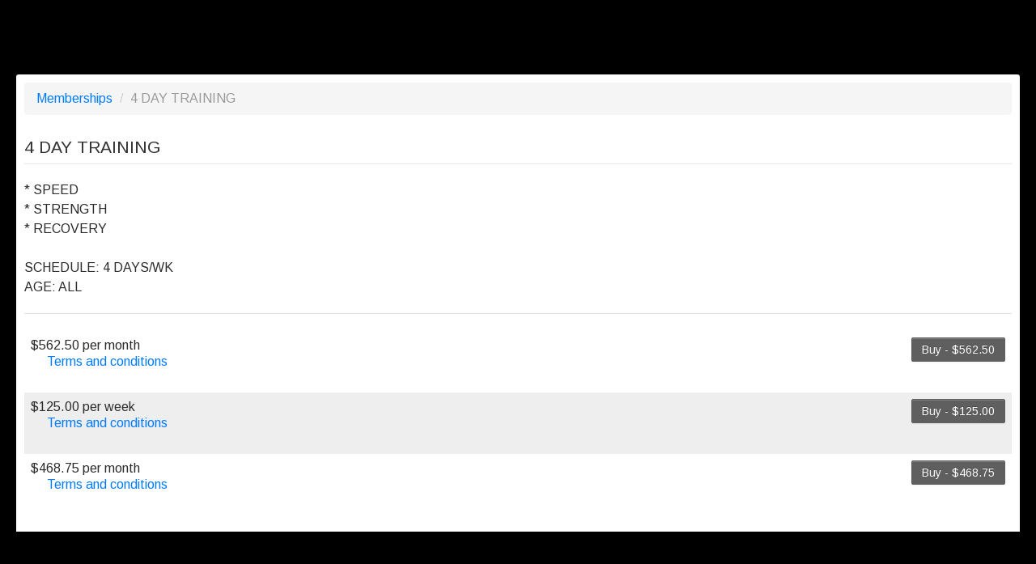

--- FILE ---
content_type: text/html; charset=utf-8
request_url: https://goteamup.com/p/3216017-elite-speed-sports-traini/memberships/74806/
body_size: 7591
content:
<!-- Base consumer -->












<!DOCTYPE html PUBLIC "-//W3C//DTD XHTML 1.0 Strict//EN" "http://www.w3.org/TR/xhtml1/DTD/xhtml1-strict.dtd">
<html lang="en">
<head>
<meta http-equiv="Content-Type" content="text/html; charset=UTF-8" />
<meta name="description" content="ESST is the place to train if you’re a serious athlete. Specialized performance training, education and results are what we’re about. Come put the time in with us and see how hard work, perseverance, and heart pays off." />

     <meta property="og:image" content="https://images.teamupstatic.com/provider_logos/3216017-2020_01_24_19_19_47.png?w=600&amp;h=600" />

<meta property="og:title" content="
Purchase 4 DAY TRAINING at Elite Speed &amp; Sports Training
"/>
<meta http-equiv="X-UA-Compatible" content="IE=EDGE" /> <!-- Disable compatability view in IE -->
<meta name="viewport" content="width=device-width, initial-scale=1.0">

<!-- Add to homescreen stuff -->
<meta name="mobile-web-app-capable" content="yes">
<meta name="apple-mobile-web-app-capable" content="yes">



<link rel="shortcut icon" sizes="196x196" href="https://images.teamupstatic.com/provider_homescreen_logos/16820-2020_01_24_21_40_45.png?w=196&amp;h=196">
<link rel="shortcut icon" sizes="128x128" href="https://images.teamupstatic.com/provider_homescreen_logos/16820-2020_01_24_21_40_45.png?w=128&amp;h=128">
<link rel="apple-touch-icon" href="https://images.teamupstatic.com/provider_homescreen_logos/16820-2020_01_24_21_40_45.png?w=60&amp;h=60">
<link rel="apple-touch-icon" sizes="76x76" href="https://images.teamupstatic.com/provider_homescreen_logos/16820-2020_01_24_21_40_45.png?w=76&amp;h=76">
<link rel="apple-touch-icon" sizes="120x120" href="https://images.teamupstatic.com/provider_homescreen_logos/16820-2020_01_24_21_40_45.png?w=120&amp;h=120">
<link rel="apple-touch-icon" sizes="152x152" href="https://images.teamupstatic.com/provider_homescreen_logos/16820-2020_01_24_21_40_45.png?w=152&amp;h=152">





<link rel="apple-touch-icon" sizes="180x180" href="https://teamupstatic.com/k8-static/images/favicon/apple-touch-icon.cf9a76dcb26f.png">
<link rel="icon" type="image/png" sizes="32x32" href="https://teamupstatic.com/k8-static/images/favicon/favicon-32x32.e221e84e4bc2.png">
<link rel="icon" type="image/png" sizes="16x16" href="https://teamupstatic.com/k8-static/images/favicon/favicon-16x16.1a9e061ea85a.png">
<link rel="manifest" href="https://teamupstatic.com/k8-static/images/favicon/site.27419fc6affa.webmanifest">
<link rel="mask-icon" href="https://teamupstatic.com/k8-static/images/favicon/safari-pinned-tab.e176ba83a516.svg" color="#5bbad5">
<link rel="shortcut icon" href="https://teamupstatic.com/k8-static/images/favicon/favicon.27de60a1f5fa.ico">
<meta name="msapplication-config" content="https://teamupstatic.com/k8-static/images/favicon/browserconfig.a053655d0315.xml">

<link href="https://fonts.googleapis.com/css?family=Roboto:400,700|Roboto+Condensed|Hind:400,700" rel="stylesheet">

<style>
@font-face {
    font-family: "Inter V";
    font-style: normal;
    
    src: local(""), url("/assets/fonts/inter-v.woff2") format("woff2"),
    url("/assets/fonts/inter-v.woff") format("woff"),
    url("/assets/fonts/inter-v.ttf") format("truetype");
}
</style>








<style type="text/css">

.membership {
    margin-left:20px;
    margin-top:20px;
}

.name {
    font-size:18px;
}

.description {
    font-size:12px;
}


.buy-button {
    width:75px;
}

.profiles-container {
    border-bottom:1px solid #eee;
    margin-left:2px;
    padding-bottom:10px;
}

.memberships .membership:last-child .profiles-container {
    border-bottom:0;
}

ul.profiles {
    list-style:none;
    margin-left:0;
    margin-bottom:10px;
}

li.profile {
    padding:8px;
}

li.profile:nth-child(2n) {
    background-color:#eee;
}

.label{
    text-shadow:none;
    font-weight:normal;
    text-transform: uppercase;
    padding:0;
    padding-left:3px;
    padding-right:3px;
}
.label-outline-info{
    border:1px solid #979797;
    background:none;color:#979797;
}
.label-outline-success{
    border:1px solid #04A551;
    background:none;color:#04A551;
}

label.existing {
  color:#999;
}

.terms-container {
  border:0;
  margin-left:20px;
}

</style>



<link rel="stylesheet" href="https://teamupstatic.com/k8-static/css/tipsy.1e85c9c41244.css"/>
<link rel="stylesheet" href="https://teamupstatic.com/k8-static/css/jqueryui/jquery-ui.9f4d447b154d.css"/>
<link rel="stylesheet" href="https://teamupstatic.com/k8-static/css/jquery.ui.autocomplete.custom.e87a3d09c471.css"/>
<link rel="stylesheet" href="https://teamupstatic.com/k8-static/css/jquery.qtip.min.6348eb003a86.css"/>
<link rel="stylesheet" href="https://teamupstatic.com/k8-static/css/bootstrap-nonav.min.882c0a07a5a4.css"/>
<link rel="stylesheet" href="https://teamupstatic.com/k8-static/css/glyphicons.a09c47d11f3b.css"/>
<link rel="stylesheet" href="https://teamupstatic.com/k8-static/css/theme.common.a0e77737c56f.css"/>
<link rel="stylesheet" href="https://teamupstatic.com/k8-static/css/styles.6c803fd7f97c.css"/>
<link rel="stylesheet" href="https://teamupstatic.com/k8-static/css/theme.consumer.5a59b30043c7.css"/>


<link href="https://teamupstatic.com/k8-static/consumer/scss/dist/old-style.0e64a112ecd9.css" rel="stylesheet" type="text/css" />
<link href="https://teamupstatic.com/k8-static/consumer/scss/dist/fontawesome.a15cb3a8d31c.css" rel="stylesheet" type="text/css" />










<link href="https://fonts.googleapis.com/css?family=Arimo"  rel="stylesheet"/>

<style type="text/css">


/* buttons */
.btn#widget-mobile-link {
  background-color: #41b3df;
  background-image: -webkit-gradient(linear, 0 0, 0 100%, from(#6dc4e6), to(#41b3df));
  background-image: -webkit-linear-gradient(top, #6dc4e6, #41b3df);
  background-image: -o-linear-gradient(top, #6dc4e6, #41b3df);
  background-image: linear-gradient(to bottom, #6dc4e6, #41b3df);
  background-image: -moz-linear-gradient(top, #6dc4e6, #41b3df);
  filter: progid:dximagetransform.microsoft.gradient(startColorStr='#fefefe', EndColorStr='#f0f0f2');
  -ms-filter: "progid:DXImageTransform.Microsoft.gradient(startColorStr='#6dc4e6',EndColorStr='#41b3df')";
}

.btn {
    background: none;
    border-color: #5f5f5f!important;
    
        color: #5f5f5f!important;
    
}
.btn i {
    
        color: #5f5f5f!important;
    
}

.btn.btn-primary {
    background: none;
    border-color: #5f5f5f!important;
    background-color: #5f5f5f!important;
    color: #FFFFFF!important;
}

.btn.btn-primary i {
    color: #FFFFFF!important;
}


body {
    background-color: #000000;
    color: #FFFFFF;
}


.header-wrap .navbar-toggler {
    border: solid 1px rgba(255,255,255,.5);
}

.header-wrap .navbar-toggler .navbar-toggler-icon {
    background-image: url("data:image/svg+xml;charset=utf8,%3Csvg viewBox='0 0 30 30' xmlns='http://www.w3.org/2000/svg'%3E%3Cpath stroke='rgba(255, 255, 255, 0.8)' stroke-width='2' stroke-linecap='round' stroke-miterlimit='10' d='M4 7h22M4 15h22M4 23h22'/%3E%3C/svg%3E");
    background-repeat: no-repeat;
}


#footer,
#footer a,
#profile-chooser-container .dropdown-toggle,
#profile-chooser-container .dropdown-toggle:hover,
a,
a:hover {
    color: #FFFFFF;
}

.caret {
    border-top-color: #FFFFFF;
}


#teamup-tabs > ul.nav.navbar-nav,
.header-wrap .navbar-default .navbar-nav > li > a {
    background-color: #5f5f5f;
    color: #FFFFFF
}


.header-wrap .navbar-nav > li > a {
    margin-left: 2px;
}

.header-wrap .navbar-nav > li:first-child > a {
    margin-left: 0;
}

.header-wrap .navbar-nav > li.active > a {
    border-bottom: solid 2px #5f5f5f;
}

.header-wrap .navbar-nav > li > a:hover {
    border-bottom: solid 2px #5f5f5f;
    background-color: #646464;
}



*,
input, textarea, select, button {
    font-family: Arimo;
}




.offering-type-104906 {
    border-color: #DB2D4C;
}

.offering-type-79004 {
    border-color: #ed5890;
}

.offering-type-151556 {
    border-color: #452DDB;
}

.offering-type-95737 {
    border-color: #9B51E0;
}

.offering-type-165371 {
    border-color: #DB6C2D;
}

.offering-type-217572 {
    border-color: #219653;
}

.offering-type-217564 {
    border-color: #7129E7;
}

.offering-type-98880 {
    border-color: #219653;
}

.offering-type-276243 {
    border-color: #2D9CDB;
}

.offering-type-262850 {
    border-color: #DB2D4C;
}

.offering-type-89543 {
    border-color: #DB6C2D;
}

.offering-type-213105 {
    border-color: #F2DE24;
}

.offering-type-82495 {
    border-color: #f1903a;
}

.offering-type-66775 {
    border-color: #d8413a;
}

.offering-type-66777 {
    border-color: #d8413a;
}

.offering-type-86295 {
    border-color: #2D9CDB;
}

.offering-type-66771 {
    border-color: #d8413a;
}

.offering-type-132350 {
    border-color: #DB2D4C;
}

.offering-type-80132 {
    border-color: #3995a4;
}

.offering-type-277879 {
    border-color: #5ADB2D;
}

.offering-type-277208 {
    border-color: #452DDB;
}

.offering-type-66781 {
    border-color: #000000;
}

.offering-type-116854 {
    border-color: #E329E7;
}

.offering-type-77222 {
    border-color: #ed5890;
}

.offering-type-64734 {
    border-color: #000000;
}

.offering-type-77223 {
    border-color: #c53dce;
}

.offering-type-66767 {
    border-color: #a1a1a1;
}

.offering-type-132351 {
    border-color: #2D9CDB;
}

.offering-type-277880 {
    border-color: #452DDB;
}

.offering-type-80131 {
    border-color: #413ea4;
}

.offering-type-66773 {
    border-color: #d8413a;
}

.offering-type-74526 {
    border-color: #704aa4;
}

</style>




<title>Elite Speed &amp; Sports Training - TeamUp</title>




<link href="https://teamupstatic.com/k8-static/js/dist/teamup-consumer-vue-v2/base/scoped-style.6efe50bc4403.css" rel="stylesheet" type="text/css" />

</head>

<body class="chrome chrome131  loggedout" >



<!-- {# Support %} -->

<!-- {# /Support %} -->






<div id="base-app-header" class="v2css"></div>
<div id="base-app-banners-above-nav-menu" class="v2css"></div>
<div id="base-app-menu" class="v2css"></div>
<div id="base-app-banners-below-nav-menu" class="v2css"></div>
<div id="base-app-mobile-menu" class="v2css"></div>


<div class="main-container">
    <div id="main-container">

    
        <div class="container-fluid">
            <div class="row-fluid">
                <div class="span12 content-wrap">
                    



<ul class="breadcrumb">
  <li>
    <a href="/p/3216017-elite-speed-sports-traini/memberships/">
      Memberships
    </a> <span class="divider">/</span>
  </li>
  <li class="active">4 DAY TRAINING</li>
</ul>



<legend>
  4 DAY TRAINING
</legend>

 <ul style="list-style: none">
  
</ul>












  * SPEED<br>* STRENGTH<br>* RECOVERY<br><br>SCHEDULE: 4 DAYS/WK<br>AGE: ALL


<hr/>















<div>

<ul class="profiles">


  <li class="profile clearfix">
  <div class="pull-right">
  
  <a
    class="btn btn-primary"
    href="/p/3216017-elite-speed-sports-traini/memberships/plans/41978/buy/"
    >
    Buy - $562.50
  </a>
  
  </div>

  $562.50 per month<br/>

  <div class="terms-container accordion">
    <a class="accordion-toggle" data-toggle="collapse" href="#terms_41978">
      Terms and conditions
    </a>
    <div id="terms_41978" class="accordion-body collapse">
      <div class="accordion-inner">
        This membership bills every month. Payment for the first partial period will be prorated according to the days remaining in the period. This membership entitles the purchaser to a full or partial discount on events/classes offered by the business. Some classes/events may be excluded from this membership. Unless otherwise noted, this membership is non-transferable. Your payment details will be securely stored in our system for the duration of the membership.
      </div>
    </div>
  </div>
  </li>

  <li class="profile clearfix">
  <div class="pull-right">
  
  <a
    class="btn btn-primary"
    href="/p/3216017-elite-speed-sports-traini/memberships/plans/43684/buy/"
    >
    Buy - $125.00
  </a>
  
  </div>

  $125.00 per week<br/>

  <div class="terms-container accordion">
    <a class="accordion-toggle" data-toggle="collapse" href="#terms_43684">
      Terms and conditions
    </a>
    <div id="terms_43684" class="accordion-body collapse">
      <div class="accordion-inner">
        This membership bills every week. The first payment is due on the membership's start date. This membership entitles the purchaser to a full or partial discount on events/classes offered by the business. Some classes/events may be excluded from this membership. Unless otherwise noted, this membership is non-transferable. Your payment details will be securely stored in our system for the duration of the membership.
      </div>
    </div>
  </div>
  </li>

  <li class="profile clearfix">
  <div class="pull-right">
  
  <a
    class="btn btn-primary"
    href="/p/3216017-elite-speed-sports-traini/memberships/plans/82428/buy/"
    >
    Buy - $468.75
  </a>
  
  </div>

  $468.75 per month<br/>

  <div class="terms-container accordion">
    <a class="accordion-toggle" data-toggle="collapse" href="#terms_82428">
      Terms and conditions
    </a>
    <div id="terms_82428" class="accordion-body collapse">
      <div class="accordion-inner">
        This membership bills every month. The first payment is due on the membership's start date. This membership entitles the purchaser to a full or partial discount on events/classes offered by the business. Some classes/events may be excluded from this membership. Unless otherwise noted, this membership is non-transferable. Your payment details will be securely stored in our system for the duration of the membership. This membership cannot be cancelled early. The full 3 months must be purchased to receive the rate listed. 
      </div>
    </div>
  </div>
  </li>


</ul>

</div>












                </div>
            </div>
        </div>



    </div>
</div>

<div id="base-app-footer" class="v2css"></div>
<div id="base-app-notifications" class="v2css"></div>

<div id="base-app"></div>

<script type="text/javascript">
  
  window.TEAMUP_USER_SESSION_DATA = JSON.parse("{\u0022current_provider\u0022: 3216017, \u0022current_customer\u0022: null, \u0022google_analytics\u0022: null, \u0022unagreed_policies\u0022: [], \u0022sms\u0022: {\u0022enabled\u0022: true, \u0022version\u0022: \u00222\u0022, \u0022supported_countries\u0022: [\u0022US\u0022, \u0022GB\u0022, \u0022NL\u0022, \u0022CA\u0022, \u0022DE\u0022, \u0022AU\u0022, \u0022FR\u0022, \u0022IE\u0022, \u0022ES\u0022]}, \u0022providers\u0022: [{\u0022id\u0022: 3216017, \u0022object\u0022: \u0022provider\u0022, \u0022name\u0022: \u0022Elite Speed \u0026 Sports Training\u0022, \u0022description\u0022: \u0022ESST is the place to train if you\u005Cu2019re a serious athlete. Specialized performance training, education and results are what we\u005Cu2019re about. Come put the time in with us and see how hard work, perseverance, and heart pays off.\u0022, \u0022logo\u0022: {\u0022url\u0022: \u0022https://teamupstatic.com/provider_logos/3216017\u002D2020_01_24_19_19_47.png?w\u003D{width}\u0026h\u003D{height}\u0022, \u0022original_width\u0022: null, \u0022original_height\u0022: null}, \u0022country\u0022: \u0022US\u0022, \u0022currency\u0022: {\u0022iso_currency_code\u0022: \u0022USD\u0022, \u0022symbol\u0022: \u0022$\u0022, \u0022position\u0022: \u0022before\u0022}, \u0022address\u0022: {\u0022street\u0022: \u0022293 Co Rd 4841\u0022, \u0022street_secondary\u0022: \u0022BUILDING 2, STE. 201\u0022, \u0022city\u0022: \u0022HASLET\u0022, \u0022region\u0022: \u0022TX\u0022, \u0022postal_code\u0022: \u002276052\u0022, \u0022country\u0022: \u0022US\u0022, \u0022timezone\u0022: \u0022America/Chicago\u0022}, \u0022contact_info\u0022: {\u0022email\u0022: \u0022elitespeedst@gmail.com\u0022, \u0022phone_number\u0022: \u0022817\u002D797\u002D1079\u0022}, \u0022default_registration_settings\u0022: {\u0022registrations_open_interval\u0022: 43200, \u0022registrations_close_interval\u0022: 15, \u0022cancellation_notice_interval\u0022: 0}, \u0022theme\u0022: {\u0022underlay_background_color\u0022: \u0022000000\u0022, \u0022underlay_text_color\u0022: \u0022FFFFFF\u0022, \u0022tab_background_color\u0022: \u00225f5f5f\u0022, \u0022tab_background_hover_color\u0022: \u0022646464\u0022, \u0022tab_text_color\u0022: \u0022FFFFFF\u0022, \u0022accent_color\u0022: \u00225f5f5f\u0022, \u0022contrasting_accent_color\u0022: \u0022FFFFFF\u0022, \u0022visible_sections\u0022: {\u0022schedule\u0022: true, \u0022memberships\u0022: true, \u0022courses\u0022: false, \u0022requirements\u0022: true}, \u0022font\u0022: \u0022Arimo\u0022, \u0022offering_type_colors\u0022: {\u0022104906\u0022: \u0022DB2D4C\u0022, \u002277578\u0022: \u0022E329E7\u0022, \u002277579\u0022: \u0022DB6C2D\u0022, \u002277577\u0022: \u0022F2DE24\u0022, \u002279004\u0022: \u0022ed5890\u0022, \u0022151556\u0022: \u0022452DDB\u0022, \u002295737\u0022: \u00229B51E0\u0022, \u0022165371\u0022: \u0022DB6C2D\u0022, \u0022165372\u0022: \u0022219653\u0022, \u0022165373\u0022: \u00229B51E0\u0022, \u0022165374\u0022: \u0022DB2D4C\u0022, \u0022217572\u0022: \u0022219653\u0022, \u0022217564\u0022: \u00227129E7\u0022, \u002298880\u0022: \u0022219653\u0022, \u002292837\u0022: \u00223B79F4\u0022, \u0022276243\u0022: \u00222D9CDB\u0022, \u002275195\u0022: \u00222D9CDB\u0022, \u0022262850\u0022: \u0022DB2D4C\u0022, \u002289543\u0022: \u0022DB6C2D\u0022, \u0022213105\u0022: \u0022F2DE24\u0022, \u002268947\u0022: \u00225ADB2D\u0022, \u002282495\u0022: \u0022f1903a\u0022, \u002266774\u0022: \u0022ffffff\u0022, \u002266775\u0022: \u0022d8413a\u0022, \u002266776\u0022: \u0022ffffff\u0022, \u002266777\u0022: \u0022d8413a\u0022, \u002286295\u0022: \u00222D9CDB\u0022, \u002266770\u0022: \u0022ffffff\u0022, \u002266768\u0022: \u0022010101\u0022, \u002266769\u0022: \u0022a8a4a8\u0022, \u002266771\u0022: \u0022d8413a\u0022, \u002273037\u0022: \u00223B79F4\u0022, \u002273038\u0022: \u00222DDBA7\u0022, \u002273039\u0022: \u00225ADB2D\u0022, \u002273040\u0022: \u0022452DDB\u0022, \u002273034\u0022: \u0022DB2D4C\u0022, \u002273036\u0022: \u00227129E7\u0022, \u0022132350\u0022: \u0022DB2D4C\u0022, \u002280132\u0022: \u00223995a4\u0022, \u0022277879\u0022: \u00225ADB2D\u0022, \u0022277208\u0022: \u0022452DDB\u0022, \u002266780\u0022: \u0022ffffff\u0022, \u002266778\u0022: \u0022010101\u0022, \u002266779\u0022: \u0022a8a4a8\u0022, \u002266781\u0022: \u0022000000\u0022, \u0022116854\u0022: \u0022E329E7\u0022, \u002266782\u0022: \u0022DB2D4C\u0022, \u002264742\u0022: \u0022ce2525\u0022, \u002277222\u0022: \u0022ed5890\u0022, \u002267543\u0022: \u00225ADB2D\u0022, \u002264740\u0022: \u0022000000\u0022, \u002264741\u0022: \u0022d8413a\u0022, \u002264735\u0022: \u0022a8a4a8\u0022, \u002264734\u0022: \u0022000000\u0022, \u002279003\u0022: \u00225ADB2D\u0022, \u002277223\u0022: \u0022c53dce\u0022, \u002266764\u0022: \u0022010101\u0022, \u002266766\u0022: \u0022a1a1a1\u0022, \u002266765\u0022: \u0022a8a4a8\u0022, \u002266767\u0022: \u0022a1a1a1\u0022, \u0022132351\u0022: \u00222D9CDB\u0022, \u0022277880\u0022: \u0022452DDB\u0022, \u002280131\u0022: \u0022413ea4\u0022, \u002266772\u0022: \u0022ffffff\u0022, \u002266773\u0022: \u0022d8413a\u0022, \u002274526\u0022: \u0022704aa4\u0022}}, \u0022url_slug\u0022: \u00223216017\u002Delite\u002Dspeed\u002Dsports\u002Dtraini\u0022}], \u0022ontologies\u0022: {\u0022membership\u0022: {\u0022singular\u0022: \u0022membership\u0022, \u0022plural\u0022: \u0022memberships\u0022, \u0022singular_possessive\u0022: \u0022membership\u0027s\u0022, \u0022plural_possessive\u0022: \u0022memberships\u0027\u0022, \u0022replacement_strategy\u0022: \u0022global\u0022}, \u0022course\u0022: {\u0022singular\u0022: \u0022course\u0022, \u0022plural\u0022: \u0022courses\u0022, \u0022singular_possessive\u0022: \u0022course\u0027s\u0022, \u0022plural_possessive\u0022: \u0022courses\u0027\u0022, \u0022replacement_strategy\u0022: \u0022global\u0022}, \u0022appointment\u0022: {\u0022singular\u0022: \u0022appointment\u0022, \u0022plural\u0022: \u0022appointments\u0022, \u0022singular_possessive\u0022: \u0022appointment\u0027s\u0022, \u0022plural_possessive\u0022: \u0022appointments\u0027\u0022, \u0022replacement_strategy\u0022: \u0022global\u0022}, \u0022reservation\u0022: {\u0022singular\u0022: \u0022reservation\u0022, \u0022plural\u0022: \u0022reservations\u0022, \u0022singular_possessive\u0022: \u0022reservation\u0027s\u0022, \u0022plural_possessive\u0022: \u0022reservations\u0027\u0022, \u0022replacement_strategy\u0022: \u0022global\u0022}, \u0022category\u0022: {\u0022singular\u0022: \u0022category\u0022, \u0022plural\u0022: \u0022categories\u0022, \u0022singular_possessive\u0022: \u0022category\u0027s\u0022, \u0022plural_possessive\u0022: \u0022categories\u0027\u0022, \u0022replacement_strategy\u0022: \u0022local\u0022}, \u0022venue\u0022: {\u0022singular\u0022: \u0022venue\u0022, \u0022plural\u0022: \u0022venues\u0022, \u0022singular_possessive\u0022: \u0022venue\u0027s\u0022, \u0022plural_possessive\u0022: \u0022venues\u0027\u0022, \u0022replacement_strategy\u0022: \u0022global\u0022}, \u0022room\u0022: {\u0022singular\u0022: \u0022room\u0022, \u0022plural\u0022: \u0022rooms\u0022, \u0022singular_possessive\u0022: \u0022room\u0027s\u0022, \u0022plural_possessive\u0022: \u0022rooms\u0027\u0022, \u0022replacement_strategy\u0022: \u0022global\u0022}, \u0022child\u0022: {\u0022singular\u0022: \u0022child\u0022, \u0022plural\u0022: \u0022children\u0022, \u0022singular_possessive\u0022: \u0022child\u0027s\u0022, \u0022plural_possessive\u0022: \u0022children\u0027\u0022, \u0022replacement_strategy\u0022: \u0022global\u0022}, \u0022instructor\u0022: {\u0022singular\u0022: \u0022instructor\u0022, \u0022plural\u0022: \u0022instructors\u0022, \u0022singular_possessive\u0022: \u0022instructor\u0027s\u0022, \u0022plural_possessive\u0022: \u0022instructors\u0027\u0022, \u0022replacement_strategy\u0022: \u0022global\u0022}}, \u0022on_demand_content\u0022: {\u0022exists\u0022: false}, \u0022store\u0022: {\u0022products_count\u0022: 3}, \u0022courses\u0022: {\u0022has_active\u0022: true}, \u0022appointments\u0022: {\u0022has_visible_types\u0022: false}, \u0022room_rentals\u0022: {\u0022has_visible_types\u0022: false}, \u0022reservations\u0022: {\u0022exists\u0022: false}, \u0022calendar_settings\u0022: {\u0022show_attending_count\u0022: true, \u0022show_waitlist_positions\u0022: true, \u0022show_venue_filter\u0022: true, \u0022show_category_filter\u0022: true, \u0022show_age_restriction_filter\u0022: true, \u0022show_offering_type_filter\u0022: true, \u0022starting_day_of_week\u0022: null, \u0022calendar_timezone_display_mode\u0022: \u0022customer\u0022}, \u0022family_settings\u0022: {\u0022prevent_adding_family_managers\u0022: false, \u0022is_childless_business\u0022: false}, \u0022registration_settings\u0022: {\u0022late_cancellation_note\u0022: \u0022It is currently after the cancellation deadline. You may still unregister to open up a spot for someone else but this will still be counted against your membership usage limits and you will not receive a refund.\u0022}, \u0022user\u0022: null, \u0022profiles\u0022: [], \u0022featureflags\u0022: {\u0022customer_site_app_banner\u0022: false, \u0022stripe_sca_payment_methods\u0022: true, \u0022customer_invoicepayment_dps\u0022: true, \u0022lowpack_notifications\u0022: true, \u0022gocardless_notifications\u0022: true, \u0022zoom_integration\u0022: true, \u0022openactive\u0022: true, \u0022auto_append_online_venue_instructions\u0022: true, \u0022customize_notifications\u0022: true, \u0022raw_html_email_editor\u0022: false, \u0022invoices_todos\u0022: true, \u0022customer_calendar_provider_toggle\u0022: true, \u0022on_demand\u0022: true, \u0022show_product_feedback_link\u0022: true, \u0022kisi\u0022: true, \u0022new_dashboard\u0022: true, \u0022new_attendances_report\u0022: true, \u0022new_reports_menu\u0022: true, \u0022payrates\u0022: false, \u0022link_existing_stripe_account\u0022: false, \u0022attendance_list_missing_forms_waivers_alert\u0022: false, \u0022new_provider_calendar\u0022: false, \u0022new_provider_calendar_2023\u0022: true, \u0022community_happiness\u0022: true, \u0022stripe_terminal\u0022: true, \u0022community_happiness_facebook\u0022: false, \u0022customer_v2\u0022: true, \u0022terminology_v2\u0022: true, \u0022pay_rates_v2\u0022: true, \u0022configurable_customer_site_urls\u0022: false, \u0022learn_to_skate\u0022: false, \u0022venues_v2\u0022: true, \u0022membership_penalty_system\u0022: true, \u0022waiver_signatures\u0022: true, \u0022room_calendar_v2\u0022: true, \u0022membership_sharing\u0022: true, \u0022legacy_mailchimp_num_reg\u0022: false, \u0022room_rentals\u0022: false, \u0022auto_membership_sharing\u0022: true, \u0022room_rentals_v2\u0022: false, \u0022boxmate_installer\u0022: false, \u0022universal_checkout_event_registration_with_membership_purchase\u0022: true, \u0022universal_checkout_event_registration_dropin\u0022: true, \u0022universal_checkout_virtual_invoice_pipeline_query\u0022: false, \u0022universal_checkout_membership_purchase\u0022: true, \u0022sms\u0022: true, \u0022universal_checkout_store_order\u0022: true, \u0022universal_checkout_membership_upgrade\u0022: true, \u0022universal_checkout_membership_downgrade\u0022: true, \u0022universal_checkout_course_registration\u0022: true, \u0022universal_checkout_course_date_registration\u0022: true, \u0022universal_checkout_appointment_registration\u0022: true, \u0022stripe_future_usage_fixes\u0022: false, \u0022point_of_sale\u0022: true, \u0022restrict_phase_out_legacy_payment_processors\u0022: true, \u0022gift_cards\u0022: true, \u0022universal_checkout_customer_store\u0022: false, \u0022provider_crm\u0022: false, \u0022preserve_attendance_for_waitlist_reservation\u0022: false, \u0022customer_v2_calendar_allow_user_toggle\u0022: false, \u0022customer_v2_dashboard\u0022: true, \u0022customer_v2_schedule\u0022: true, \u0022widget_v2_embed_config\u0022: true, \u0022customer_v2_hide_footer\u0022: false, \u0022on_demand_v2\u0022: true, \u0022require_2fa_for_customer_signup\u0022: false, \u0022require_2fa_for_all_customers\u0022: false, \u0022customer_appointments_v2\u0022: true, \u0022customer_store_v2\u0022: true, \u0022provider_store_v2\u0022: true, \u0022lead_form\u0022: true, \u0022store_reorder\u0022: true, \u0022sms_gb\u0022: true, \u0022sms_ca\u0022: true, \u0022removed_after_non_payment_notification\u0022: false, \u0022membership_event_email_condition\u0022: true, \u0022sms_us\u0022: true, \u0022broadcast_message\u0022: true, \u0022broadcast_message_v2\u0022: true, \u0022membership_event_email_audience\u0022: true, \u0022registration_timelines_v2\u0022: false, \u0022manual_waitlist_mode\u0022: false, \u0022registration_locking_202403\u0022: true, \u0022age_restrictions\u0022: true, \u0022event_waitlist_overrides\u0022: true, \u0022two_way_calendar_sync\u0022: true, \u0022waitlist_variable_response_intervals\u0022: false, \u0022go_cardless_app_fee\u0022: true, \u0022legacy_line_items_export_job\u0022: true, \u0022event_cancel_refund_to_payment_method\u0022: true, \u0022remove_after_initial_recurring_payment_failure\u0022: true, \u0022joining_fees\u0022: true, \u0022customer_universal_checkout_wallets\u0022: false, \u0022payments_os_stripe_capital\u0022: true, \u0022universal_checkout_customer_memberships\u0022: false, \u0022franchise_manager_v2_dashboard\u0022: false, \u0022ai_enhanced_descriptions\u0022: true, \u0022provider_intercom\u0022: true, \u0022customer_v2_calendar_user_toggle\u0022: true, \u0022kiosk\u0022: true, \u0022venue_reporting\u0022: false, \u0022hide_powered_by_teamup\u0022: false, \u0022customer_referrals\u0022: true}, \u0022widget\u0022: {\u0022active\u0022: false}, \u0022enterprise_client\u0022: null, \u0022show_price_inclusive_of_fees\u0022: true, \u0022ui_alerts\u0022: [], \u0022access_token\u0022: \u00228I6rhbxmsUH8y2dtcntFt1lrPDKIA4\u0022}");
  
</script>

<script type="module" src="https://teamupstatic.com/k8-static/js/dist/teamup-consumer-vue-v2/base/consumer_v2.base.es.30ad3a45ed83.js"></script>









<script type="text/javascript" src="/jsi18n/?language=en-us"></script>
<script type="text/javascript" src="https://teamupstatic.com/k8-static/js/teamup.widget.helper.76bb412bbbcf.js"></script>
<script type="text/javascript" src="https://teamupstatic.com/k8-static/js/date.44d26a98c2cd.js"></script>
<script type="text/javascript" src="https://teamupstatic.com/k8-static/js/json2.18c47581e22a.js"></script>
<script type="text/javascript" src="https://teamupstatic.com/k8-static/js/jquery-1.7.1.min.4bab8348a52d.js"></script>
<script type="text/javascript" src="https://teamupstatic.com/k8-static/js/jquery-ui-1.8.9.custom.min.1f8cfeffe7c6.js"></script>
<script type="text/javascript" src="https://teamupstatic.com/k8-static/js/jquery.tmpl.b8a8cd070574.js"></script>
<script type="text/javascript" src="https://teamupstatic.com/k8-static/js/jquery.scrollTo-min.01cfd9d2d784.js"></script>
<script type="text/javascript" src="https://teamupstatic.com/k8-static/js/jquery.domwindow.1dc5355e2214.js"></script>
<script type="text/javascript" src="https://teamupstatic.com/k8-static/js/jquery.cookie.384772142d19.js"></script>
<script type="text/javascript" src="https://teamupstatic.com/k8-static/js/jquery.json-2.2.min.2d59ccdc20e7.js"></script>
<script type="text/javascript" src="https://teamupstatic.com/k8-static/js/jquery.tipsy.b959f645ff32.js"></script>
<script type="text/javascript" src="https://teamupstatic.com/k8-static/js/jquery.blockui.9862c56d5a4a.js"></script>
<script type="text/javascript" src="https://teamupstatic.com/k8-static/js/jquery.placeholder.03aed0fc17df.js"></script>
<script type="text/javascript" src="https://teamupstatic.com/k8-static/js/knockout-1.2.1pre-debug.c47ffb6ce45d.js"></script>
<script type="text/javascript" src="https://teamupstatic.com/k8-static/js/knockout.namespaces.08f9563cea63.js"></script>
<script type="text/javascript" src="https://teamupstatic.com/k8-static/js/teamup.glue.4a3609816ce2.js"></script>
<script type="text/javascript" src="https://teamupstatic.com/k8-static/js/jquery.qtip.min.4ff57bb84420.js"></script>
<script type="text/javascript" src="https://teamupstatic.com/k8-static/js/teamup.objects.a9e6e72c5ec7.js"></script>
<script type="text/javascript" src="https://teamupstatic.com/k8-static/js/teamup.forms.250df595fbcd.js"></script>
<script type="text/javascript" src="https://teamupstatic.com/k8-static/js/bootstrap-dropdown.831d52a59a04.js"></script>
<script type="text/javascript" src="https://teamupstatic.com/k8-static/js/bootstrap-tooltip.c33ad14c6e82.js"></script>
<script type="text/javascript" src="https://teamupstatic.com/k8-static/js/bootstrap-popover.5861e2ddde38.js"></script>
<script type="text/javascript" src="https://teamupstatic.com/k8-static/js/bootstrap-modal.a1d23a706547.js"></script>
<script type="text/javascript" src="https://teamupstatic.com/k8-static/js/bootstrap.transition.e5956520afed.js"></script>
<script type="text/javascript" src="https://teamupstatic.com/k8-static/js/bootstrap.collapse.be7d85b61f01.js"></script>
<script type="text/javascript" src="https://teamupstatic.com/k8-static/js/jquery.ui.datepicker.i18n.5b77ab8aa5a5.js"></script>
<script type="text/javascript" src="https://teamupstatic.com/k8-static/js/teamup.common.83135ee80bdc.js"></script>
<script type="text/javascript" src="https://teamupstatic.com/k8-static/js/bootstrap3.min.ba847811448e.js"></script>




<script type="text/javascript">


$(function(){
  $('#language_selector').change(function(){
    $(this).closest('form').submit();
  });
  $('[data-toggle="tooltip"]').tooltip();
});

var teamup_config = {
    thousand_separator: ",",
    decimal_separator: "."
};

$(function()
{$("#resend_confirmation_email").click(function()
    {
      $("#email-confirmation .sending").show();
      $("#email-confirmation .send").hide();
      $("#email-confirmation .sent").hide();
      $.ajax(
        {
          type: "POST",
          url: "/resend_confirmation_email/",
          data: {},
          cache: false,
          success: function(response) {
            $("#email-confirmation .sending").hide();
            $("#email-confirmation .sent").show();
          },
          error: function(response){$("#email-confirmation .sending").hide();}
        });
    });
});

</script>

</body>
</html>
<!--goteamup.com-->


--- FILE ---
content_type: text/css; charset="utf-8"
request_url: https://teamupstatic.com/k8-static/css/tipsy.1e85c9c41244.css
body_size: 264
content:
.tipsy { font-size: 10px; position: absolute; padding: 5px; z-index: 100000; }
  .tipsy-inner { background-color: #000; color: #FFF; max-width: 300px; padding: 5px 8px 4px 8px; text-align: center; }

  /* Rounded corners */
  .tipsy-inner { border-radius: 3px; -moz-border-radius: 3px; -webkit-border-radius: 3px; }
  
  /* Uncomment for shadow */
  /*.tipsy-inner { box-shadow: 0 0 5px #000000; -webkit-box-shadow: 0 0 5px #000000; -moz-box-shadow: 0 0 5px #000000; }*/
  
  .tipsy-arrow { position: absolute; width: 0; height: 0; line-height: 0; border: 5px dashed #000; }
  
  /* Rules to colour arrows */
  .tipsy-arrow-n { border-bottom-color: #000; }
  .tipsy-arrow-s { border-top-color: #000; }
  .tipsy-arrow-e { border-left-color: #000; }
  .tipsy-arrow-w { border-right-color: #000; }
  
	.tipsy-n .tipsy-arrow { top: 0px; left: 50%; margin-left: -5px; border-bottom-style: solid; border-top: none; border-left-color: transparent; border-right-color: transparent; }
    .tipsy-nw .tipsy-arrow { top: 0; left: 10px; border-bottom-style: solid; border-top: none; border-left-color: transparent; border-right-color: transparent;}
    .tipsy-ne .tipsy-arrow { top: 0; right: 10px; border-bottom-style: solid; border-top: none;  border-left-color: transparent; border-right-color: transparent;}
  .tipsy-s .tipsy-arrow { bottom: 0; left: 50%; margin-left: -5px; border-top-style: solid; border-bottom: none;  border-left-color: transparent; border-right-color: transparent; }
    .tipsy-sw .tipsy-arrow { bottom: 0; left: 10px; border-top-style: solid; border-bottom: none;  border-left-color: transparent; border-right-color: transparent; }
    .tipsy-se .tipsy-arrow { bottom: 0; right: 10px; border-top-style: solid; border-bottom: none; border-left-color: transparent; border-right-color: transparent; }
  .tipsy-e .tipsy-arrow { right: 0; top: 50%; margin-top: -5px; border-left-style: solid; border-right: none; border-top-color: transparent; border-bottom-color: transparent; }
  .tipsy-w .tipsy-arrow { left: 0; top: 50%; margin-top: -5px; border-right-style: solid; border-left: none; border-top-color: transparent; border-bottom-color: transparent; }

--- FILE ---
content_type: text/css; charset="utf-8"
request_url: https://teamupstatic.com/k8-static/css/glyphicons.a09c47d11f3b.css
body_size: 3817
content:
@font-face {
    font-family: 'Glyphicons';
    src: url("../fonts/glyphicons-regular.150ce4af73fb.eot");
    src: url("../fonts/glyphicons-regular.150ce4af73fb.eot?#iefix") format('embedded-opentype'),
             url("../fonts/glyphicons-regular.5db52c10f4dd.woff") format('woff'),
             url("../fonts/glyphicons-regular.deb71ba6d33c.ttf") format('truetype'),
             url("../fonts/glyphicons-regular.e9a2d4063831.svg#glyphicons_regular") format('svg');
    font-style: normal;
    font-weight: normal;
}

.icon, [class^="icon-"] {
    background: none;
    color: #000;
}

.icon:before, [class^="icon-"]:before {
    font-family: 'Glyphicons';
    font-style: normal;
    font-weight: normal;
    line-height: 1;
    text-shadow: none;
}

.icon-white {
    color: #FFF;
}

.icon-grey {
    color: #333;
}

.icon-glass:before                         { content: "\e001"; }
.icon-leaf:before                          { content: "\e002"; }
.icon-dog:before                           { content: "\e003"; }
.icon-user:before                          { content: "\e004"; }
.icon-girl:before                          { content: "\e005"; }
.icon-car:before                           { content: "\e006"; }
.icon-user-add:before                      { content: "\e007"; }
.icon-user-remove:before                   { content: "\e008"; }
.icon-film:before                          { content: "\e009"; }
.icon-magic:before                         { content: "\e010"; }
.icon-envelope:before                      { content: "\e011"; }
.icon-camera:before                        { content: "\e012"; }
.icon-heart:before                         { content: "\e013"; }
.icon-beach-umbrella:before                { content: "\e014"; }
.icon-train:before                         { content: "\e015"; }
.icon-print:before                         { content: "\e016"; }
.icon-bin:before                           { content: "\e017"; }
.icon-music:before                         { content: "\e018"; }
.icon-note:before                          { content: "\e019"; }
.icon-heart-empty:before                   { content: "\e020"; }
.icon-home:before                          { content: "\e021"; }
.icon-snowflake:before                     { content: "\2744"; }
.icon-fire:before                          { content: "\e023"; }
.icon-magnet:before                        { content: "\e024"; }
.icon-parents:before                       { content: "\e025"; }
.icon-binoculars:before                    { content: "\e026"; }
.icon-road:before                          { content: "\e027"; }
.icon-search:before                        { content: "\e028"; }
.icon-cars:before                          { content: "\e029"; }
.icon-notes-2:before                       { content: "\e030"; }
.icon-pencil:before                        { content: "\e031"; }
.icon-bus:before                           { content: "\e032"; }
.icon-wifi-alt:before                      { content: "\e033"; }
.icon-old-man:before                       { content: "\e035"; }
.icon-woman:before                         { content: "\e036"; }
.icon-file:before                          { content: "\e037"; }
.icon-coins:before                         { content: "\e038"; }
.icon-airplane:before                      { content: "\2708"; }
.icon-notes:before                         { content: "\e040"; }
.icon-stats:before                         { content: "\e041"; }
.icon-charts:before                        { content: "\e042"; }
.icon-pie-chart:before                     { content: "\e043"; }
.icon-group:before                         { content: "\e044"; }
.icon-keys:before                          { content: "\e045"; }
.icon-calendar:before                      { content: "\e046"; }
.icon-router:before                        { content: "\e047"; }
.icon-camera-small:before                  { content: "\e048"; }
.icon-dislikes:before                      { content: "\e049"; }
.icon-star:before                          { content: "\e050"; }
.icon-link:before                          { content: "\e051"; }
.icon-eye-open:before                      { content: "\e052"; }
.icon-eye-close:before                     { content: "\e053"; }
.icon-alarm:before                         { content: "\e054"; }
.icon-clock:before                         { content: "\e055"; }
.icon-stopwatch:before                     { content: "\e056"; }
.icon-projector:before                     { content: "\e057"; }
.icon-history:before                       { content: "\e058"; }
.icon-truck:before                         { content: "\e059"; }
.icon-cargo:before                         { content: "\e060"; }
.icon-compass:before                       { content: "\e061"; }
.icon-keynote:before                       { content: "\e062"; }
.icon-paperclip:before                     { content: "\e063"; }
.icon-power:before                         { content: "\e064"; }
.icon-lightbulb:before                     { content: "\e065"; }
.icon-tag:before                           { content: "\e066"; }
.icon-tags:before                          { content: "\e067"; }
.icon-cleaning:before                      { content: "\e068"; }
.icon-ruller:before                        { content: "\e069"; }
.icon-gift:before                          { content: "\e070"; }
.icon-umbrella:before                      { content: "\2602"; }
.icon-book:before                          { content: "\e072"; }
.icon-bookmark:before                      { content: "\e073"; }
.icon-wifi:before                          { content: "\e074"; }
.icon-cup:before                           { content: "\e075"; }
.icon-stroller:before                      { content: "\e076"; }
.icon-headphones:before                    { content: "\e077"; }
.icon-headset:before                       { content: "\e078"; }
.icon-warning-sign:before                  { content: "\e079"; }
.icon-signal:before                        { content: "\e080"; }
.icon-retweet:before                       { content: "\e081"; }
.icon-refresh:before                       { content: "\e082"; }
.icon-roundabout:before                    { content: "\e083"; }
.icon-random:before                        { content: "\e084"; }
.icon-heat:before                          { content: "\e085"; }
.icon-repeat:before                        { content: "\e086"; }
.icon-display:before                       { content: "\e087"; }
.icon-log-book:before                      { content: "\e088"; }
.icon-adress-book:before                   { content: "\e089"; }
.icon-building:before                      { content: "\e090"; }
.icon-eyedropper:before                    { content: "\e091"; }
.icon-adjust:before                        { content: "\e092"; }
.icon-tint:before                          { content: "\e093"; }
.icon-crop:before                          { content: "\e094"; }
.icon-vector-path-square:before            { content: "\e095"; }
.icon-vector-path-circle:before            { content: "\e096"; }
.icon-vector-path-polygon:before           { content: "\e097"; }
.icon-vector-path-line:before              { content: "\e098"; }
.icon-vector-path-curve:before             { content: "\e099"; }
.icon-vector-path-all:before               { content: "\e100"; }
.icon-font:before                          { content: "\e101"; }
.icon-italic:before                        { content: "\e102"; }
.icon-bold:before                          { content: "\e103"; }
.icon-text-underline:before                { content: "\e104"; }
.icon-text-strike:before                   { content: "\e105"; }
.icon-text-height:before                   { content: "\e106"; }
.icon-text-width:before                    { content: "\e107"; }
.icon-text-resize:before                   { content: "\e108"; }
.icon-left-indent:before                   { content: "\e109"; }
.icon-right-indent:before                  { content: "\e110"; }
.icon-align-left:before                    { content: "\e111"; }
.icon-align-center:before                  { content: "\e112"; }
.icon-align-right:before                   { content: "\e113"; }
.icon-justify:before                       { content: "\e114"; }
.icon-list:before                          { content: "\e115"; }
.icon-text-smaller:before                  { content: "\e116"; }
.icon-text-bigger:before                   { content: "\e117"; }
.icon-embed:before                         { content: "\e118"; }
.icon-embed-close:before                   { content: "\e119"; }
.icon-table:before                         { content: "\e120"; }
.icon-message-full:before                  { content: "\e121"; }
.icon-message-empty:before                 { content: "\e122"; }
.icon-message-in:before                    { content: "\e123"; }
.icon-message-out:before                   { content: "\e124"; }
.icon-message-plus:before                  { content: "\e125"; }
.icon-message-minus:before                 { content: "\e126"; }
.icon-message-ban:before                   { content: "\e127"; }
.icon-message-flag:before                  { content: "\e128"; }
.icon-message-lock:before                  { content: "\e129"; }
.icon-message-new:before                   { content: "\e130"; }
.icon-inbox:before                         { content: "\e131"; }
.icon-inbox-plus:before                    { content: "\e132"; }
.icon-inbox-minus:before                   { content: "\e133"; }
.icon-inbox-lock:before                    { content: "\e134"; }
.icon-inbox-in:before                      { content: "\e135"; }
.icon-inbox-out:before                     { content: "\e136"; }
.icon-cogwheel:before                      { content: "\e137"; }
.icon-cogwheels:before                     { content: "\e138"; }
.icon-picture:before                       { content: "\e139"; }
.icon-adjust-alt:before                    { content: "\e140"; }
.icon-database-lock:before                 { content: "\e141"; }
.icon-database-plus:before                 { content: "\e142"; }
.icon-database-minus:before                { content: "\e143"; }
.icon-database-ban:before                  { content: "\e144"; }
.icon-folder-open:before                   { content: "\e145"; }
.icon-folder-plus:before                   { content: "\e146"; }
.icon-folder-minus:before                  { content: "\e147"; }
.icon-folder-lock:before                   { content: "\e148"; }
.icon-folder-flag:before                   { content: "\e149"; }
.icon-folder-new:before                    { content: "\e150"; }
.icon-edit:before                          { content: "\e151"; }
.icon-new-window:before                    { content: "\e152"; }
.icon-check:before                         { content: "\e153"; }
.icon-unchecked:before                     { content: "\e154"; }
.icon-more-windows:before                  { content: "\e155"; }
.icon-show-big-thumbnails:before           { content: "\e156"; }
.icon-show-thumbnails:before               { content: "\e157"; }
.icon-show-thumbnails-with-lines:before    { content: "\e158"; }
.icon-show-lines:before                    { content: "\e159"; }
.icon-playlist:before                      { content: "\e160"; }
.icon-imac:before                          { content: "\e161"; }
.icon-macbook:before                       { content: "\e162"; }
.icon-ipad:before                          { content: "\e163"; }
.icon-iphone:before                        { content: "\e164"; }
.icon-iphone-transfer:before               { content: "\e165"; }
.icon-iphone-exchange:before               { content: "\e166"; }
.icon-ipod:before                          { content: "\e167"; }
.icon-ipod-shuffle:before                  { content: "\e168"; }
.icon-ear-plugs:before                     { content: "\e169"; }
.icon-phone:before                         { content: "\e170"; }
.icon-step-backward:before                 { content: "\e171"; }
.icon-fast-backward:before                 { content: "\e172"; }
.icon-rewind:before                        { content: "\e173"; }
.icon-play:before                          { content: "\e174"; }
.icon-pause:before                         { content: "\e175"; }
.icon-stop:before                          { content: "\e176"; }
.icon-forward:before                       { content: "\e177"; }
.icon-fast-forward:before                  { content: "\e178"; }
.icon-step-forward:before                  { content: "\e179"; }
.icon-eject:before                         { content: "\e180"; }
.icon-facetime-video:before                { content: "\e181"; }
.icon-download-alt:before                  { content: "\e182"; }
.icon-mute:before                          { content: "\e183"; }
.icon-volume-down:before                   { content: "\e184"; }
.icon-volume-up:before                     { content: "\e185"; }
.icon-screenshot:before                    { content: "\e186"; }
.icon-move:before                          { content: "\e187"; }
.icon-more:before                          { content: "\e188"; }
.icon-brightness-reduce:before             { content: "\e189"; }
.icon-brightness-increase:before           { content: "\e190"; }
.icon-circle-plus:before                   { content: "\e191"; }
.icon-circle-minus:before                  { content: "\e192"; }
.icon-circle-remove:before                 { content: "\e193"; }
.icon-circle-ok:before                     { content: "\E194"; }
.icon-circle-question-mark:before          { content: "\e195"; }
.icon-circle-info:before                   { content: "\e196"; }
.icon-circle-exclamation-mark:before       { content: "\e197"; }
.icon-remove:before                        { content: "\e198"; }
.icon-ok:before                            { content: "\e199"; }
.icon-ban:before                           { content: "\e200"; }
.icon-download:before                      { content: "\e201"; }
.icon-upload:before                        { content: "\e202"; }
.icon-shopping-cart:before                 { content: "\e203"; }
.icon-lock:before                          { content: "\e204"; }
.icon-unlock:before                        { content: "\e205"; }
.icon-electricity:before                   { content: "\e206"; }
.icon-ok-2:before                          { content: "\e207"; }
.icon-remove-2:before                      { content: "\e208"; }
.icon-cart-out:before                      { content: "\e209"; }
.icon-cart-in:before                       { content: "\e210"; }
.icon-left-arrow:before                    { content: "\e211"; }
.icon-arrow-left:before                    { content: "\e211"; }
.icon-right-arrow:before                   { content: "\e212"; }
.icon-arrow-right:before                   { content: "\e212"; }
.icon-down-arrow:before                    { content: "\e213"; }
.icon-arrow-down:before                    { content: "\e213"; }
.icon-up-arrow:before                      { content: "\e214"; }
.icon-resize-small:before                  { content: "\e215"; }
.icon-resize-full:before                   { content: "\e216"; }
.icon-circle-arrow-left:before             { content: "\e217"; }
.icon-circle-arrow-right:before            { content: "\e218"; }
.icon-circle-arrow-top:before              { content: "\e219"; }
.icon-circle-arrow-down:before             { content: "\e220"; }
.icon-play-button:before                   { content: "\e221"; }
.icon-unshare:before                       { content: "\e222"; }
.icon-share:before                         { content: "\e223"; }
.icon-chevron-right:before                 { content: "\e224"; }
.icon-chevron-left:before                  { content: "\e225"; }
.icon-bluetooth:before                     { content: "\e226"; }
.icon-euro:before                          { content: "\20AC"; }
.icon-eur:before                           { content: "\20AC"; }
.icon-usd:before                           { content: "\e228"; }
.icon-aud:before                           { content: "\e228"; }
.icon-cad:before                           { content: "\e228"; }
.icon-hkd:before                           { content: "\e228"; }
.icon-sgd:before                           { content: "\e228"; }
.icon-nzd:before                           { content: "\e228"; }
.icon-mxn:before                           { content: "\e228"; }
.icon-gbp:before                           { content: "\e229"; }
.icon-sek:before                           { content: "kr"; }
.icon-nok:before                           { content: "kr"; }
.icon-dkk:before                           { content: "kr"; }
.icon-huf:before                           { content: "Ft"; }
.icon-gtq:before                           { content: "Q"; }
.icon-brl:before                           { content: "\e228"; }
.icon-pln:before                           { content: "\e066"; }
.icon-chf:before                           { content: "\e066"; }
.icon-bgn:before                           { content: "\e066"; }
.icon-czk:before                           { content: "\e066"; }
.icon-ils:before                           { content: "\e066"; }
.icon-myr:before                           { content: "\e066"; }
.icon-php:before                           { content: "\e066"; }
.icon-twd:before                           { content: "\e066"; }
.icon-thb:before                           { content: "\e066"; }
.icon-kbp:before                           { content: "\e066"; }
.icon-retweet-2:before                     { content: "\e230"; }
.icon-moon:before                          { content: "\e231"; }
.icon-sun:before                           { content: "\2609"; }
.icon-cloud:before                         { content: "\2601"; }
.icon-direction:before                     { content: "\e234"; }
.icon-brush:before                         { content: "\e235"; }
.icon-pen:before                           { content: "\e236"; }
.icon-zoom-in:before                       { content: "\e237"; }
.icon-zoom-out:before                      { content: "\e238"; }
.icon-pin:before                           { content: "\e239"; }
.icon-albums:before                        { content: "\e240"; }
.icon-rotation-lock:before                 { content: "\e241"; }
.icon-flash:before                         { content: "\e242"; }
.icon-google-maps:before                   { content: "\e243"; }
.icon-anchor:before                        { content: "\2693"; }
.icon-conversation:before                  { content: "\e245"; }
.icon-chat:before                          { content: "\e246"; }
.icon-male:before                          { content: "\e247"; }
.icon-female:before                        { content: "\e248"; }
.icon-asterisk:before                      { content: "\002A"; }
.icon-divide:before                        { content: "\00F7"; }
.icon-snorkel-diving:before                { content: "\e251"; }
.icon-scuba-diving:before                  { content: "\e252"; }
.icon-oxygen-bottle:before                 { content: "\e253"; }
.icon-fins:before                          { content: "\e254"; }
.icon-fishes:before                        { content: "\e255"; }
.icon-boat:before                          { content: "\e256"; }
.icon-delete:before                        { content: "\e257"; }
.icon-sheriffs-star:before                 { content: "\e258"; }
.icon-qrcode:before                        { content: "\e259"; }
.icon-barcode:before                       { content: "\e260"; }
.icon-pool:before                          { content: "\e261"; }
.icon-buoy:before                          { content: "\e262"; }
.icon-spade:before                         { content: "\e263"; }
.icon-bank:before                          { content: "\e264"; }
.icon-vcard:before                         { content: "\e265"; }
.icon-electrical-plug:before               { content: "\e266"; }
.icon-flag:before                          { content: "\e267"; }
.icon-credit-card:before                   { content: "\e268"; }
.icon-keyboard-wireless:before             { content: "\e269"; }
.icon-keyboard-wired:before                { content: "\e270"; }
.icon-shield:before                        { content: "\e271"; }
.icon-ring:before                          { content: "\02DA"; }
.icon-cake:before                          { content: "\e273"; }
.icon-drink:before                         { content: "\e274"; }
.icon-beer:before                          { content: "\e275"; }
.icon-fast-food:before                     { content: "\e276"; }
.icon-cutlery:before                       { content: "\e277"; }
.icon-pizza:before                         { content: "\e278"; }
.icon-birthday-cake:before                 { content: "\e279"; }
.icon-tablet:before                        { content: "\e280"; }
.icon-settings:before                      { content: "\e281"; }
.icon-bullets:before                       { content: "\e282"; }
.icon-cardio:before                        { content: "\e283"; }
.icon-t-shirt:before                       { content: "\e284"; }
.icon-pants:before                         { content: "\e285"; }
.icon-sweater:before                       { content: "\e286"; }
.icon-fabric:before                        { content: "\e287"; }
.icon-leather:before                       { content: "\e288"; }
.icon-scissors:before                      { content: "\e289"; }
.icon-bomb:before                          { content: "\e290"; }
.icon-skull:before                         { content: "\e291"; }
.icon-celebration:before                   { content: "\e292"; }
.icon-tea-kettle:before                    { content: "\e293"; }
.icon-french-press:before                  { content: "\e294"; }
.icon-coffe-cup:before                     { content: "\e295"; }
.icon-pot:before                           { content: "\e296"; }
.icon-grater:before                        { content: "\e297"; }
.icon-kettle:before                        { content: "\e298"; }
.icon-hospital:before                      { content: "\e299"; }
.icon-hospital-h:before                    { content: "\e300"; }
.icon-microphone:before                    { content: "\e301"; }
.icon-webcam:before                        { content: "\e302"; }
.icon-temple-christianity-church:before { content: "\e303"; }
.icon-temple-islam:before                  { content: "\e304"; }
.icon-temple-hindu:before                  { content: "\e305"; }
.icon-temple-buddhist:before               { content: "\e306"; }
.icon-bicycle:before                       { content: "\e307"; }
.icon-life-preserver:before                { content: "\e308"; }
.icon-share-alt:before                     { content: "\e309"; }
.icon-comments:before                      { content: "\e310"; }
.icon-flower:before                        { content: "\2698"; }
.icon-baseball:before                      { content: "\e312"; }
.icon-rugby:before                         { content: "\e313"; }
.icon-ax:before                            { content: "\e314"; }
.icon-table-tennis:before                  { content: "\e315"; }
.icon-bowling:before                       { content: "\e316"; }
.icon-tree-conifer:before                  { content: "\e317"; }
.icon-tree-deciduous:before                { content: "\e318"; }
.icon-more-items:before                    { content: "\e319"; }
.icon-sort:before                          { content: "\e320"; }
.icon-filter:before                        { content: "\e321"; }
.icon-gamepad:before                       { content: "\e322"; }
.icon-playing-dices:before                 { content: "\e323"; }
.icon-calculator:before                    { content: "\e324"; }
.icon-tie:before                           { content: "\e325"; }
.icon-wallet:before                        { content: "\e326"; }
.icon-piano:before                         { content: "\e327"; }
.icon-sampler:before                       { content: "\e328"; }
.icon-podium:before                        { content: "\e329"; }
.icon-soccer-ball:before                   { content: "\e330"; }
.icon-blog:before                          { content: "\e331"; }
.icon-dashboard:before                     { content: "\e332"; }
.icon-certificate:before                   { content: "\e333"; }
.icon-bell:before                          { content: "\e334"; }
.icon-candle:before                        { content: "\e335"; }
.icon-pushpin:before                       { content: "\e336"; }
.icon-iphone-shake:before                  { content: "\e337"; }
.icon-pin-flag:before                      { content: "\e338"; }
.icon-turtle:before                        { content: "\e339"; }
.icon-rabbit:before                        { content: "\e340"; }
.icon-globe:before                         { content: "\e341"; }
.icon-briefcase:before                     { content: "\e342"; }
.icon-hdd:before                           { content: "\e343"; }
.icon-thumbs-up:before                     { content: "\e344"; }
.icon-thumbs-down:before                   { content: "\e345"; }
.icon-hand-right:before                    { content: "\e346"; }
.icon-hand-left:before                     { content: "\e347"; }
.icon-hand-up:before                       { content: "\e348"; }
.icon-hand-down:before                     { content: "\e349"; }
.icon-fullscreen:before                    { content: "\e350"; }
.icon-shopping-bag:before                  { content: "\e351"; }
.icon-book-open:before                     { content: "\e352"; }
.icon-nameplate:before                     { content: "\e353"; }
.icon-nameplate-alt:before                 { content: "\e354"; }
.icon-vases:before                         { content: "\e355"; }
.icon-bullhorn:before                      { content: "\e356"; }
.icon-dumbbell:before                      { content: "\e357"; }
.icon-suitcase:before                      { content: "\e358"; }
.icon-file-import:before                   { content: "\e359"; }
.icon-file-export:before                   { content: "\e360"; }
.icon-bug:before                           { content: "\e361"; }
.icon-crown:before                         { content: "\e362"; }
.icon-smoking:before                       { content: "\e363"; }
.icon-cloud-upload:before                  { content: "\e364"; }
.icon-cloud-download:before                { content: "\e365"; }
.icon-restart:before                       { content: "\e366"; }
.icon-security-camera:before               { content: "\e367"; }
.icon-expand:before                        { content: "\e368"; }
.icon-collapse:before                      { content: "\e369"; }
.icon-collapse-top:before                  { content: "\e370"; }
.icon-globe-af:before                      { content: "\e371"; }
.icon-global:before                        { content: "\e372"; }
.icon-spray:before                         { content: "\e373"; }
.icon-nails:before                         { content: "\e374"; }
.icon-claw-hammer:before                   { content: "\e375"; }
.icon-classic-hammer:before                { content: "\e376"; }
.icon-hand-saw:before                      { content: "\e377"; }
.icon-riflescope:before                    { content: "\e378"; }
.icon-electrical-socket-eu:before          { content: "\e379"; }
.icon-electrical-socket-us:before          { content: "\e380"; }
.icon-pinterest:before                     { content: "\e381"; }
.icon-dropbox:before                       { content: "\e382"; }
.icon-google-plus:before                   { content: "\e383"; }
.icon-jolicloud:before                     { content: "\e384"; }
.icon-yahoo:before                         { content: "\e385"; }
.icon-blogger:before                       { content: "\e386"; }
.icon-picasa:before                        { content: "\e387"; }
.icon-amazon:before                        { content: "\e388"; }
.icon-tumblr:before                        { content: "\e389"; }
.icon-wordpress:before                     { content: "\e390"; }
.icon-instapaper:before                    { content: "\e391"; }
.icon-evernote:before                      { content: "\e392"; }
.icon-xing:before                          { content: "\e393"; }
.icon-zootool:before                       { content: "\e394"; }
.icon-dribbble:before                      { content: "\e395"; }
.icon-deviantart:before                    { content: "\e396"; }
.icon-read-it-later:before                 { content: "\e397"; }
.icon-linked-in:before                     { content: "\e398"; }
.icon-forrst:before                        { content: "\e399"; }
.icon-pinboard:before                      { content: "\e400"; }
.icon-behance:before                       { content: "\e401"; }
.icon-github:before                        { content: "\e402"; }
.icon-youtube:before                       { content: "\e403"; }
.icon-skitch:before                        { content: "\e404"; }
.icon-foursquare:before                    { content: "\e405"; }
.icon-quora:before                         { content: "\e406"; }
.icon-badoo:before                         { content: "\e407"; }
.icon-spotify:before                       { content: "\e408"; }
.icon-stumbleupon:before                   { content: "\e409"; }
.icon-readability:before                   { content: "\e410"; }
.icon-facebook:before                      { content: "\e411"; }
.icon-twitter:before                       { content: "\e412"; }
.icon-instagram:before                     { content: "\e413"; }
.icon-posterous-spaces:before              { content: "\e414"; }
.icon-vimeo:before                         { content: "\e415"; }
.icon-flickr:before                        { content: "\e416"; }
.icon-last-fm:before                       { content: "\e417"; }
.icon-rss:before                           { content: "\e418"; }
.icon-skype:before                         { content: "\e419"; }
.icon-e-mail:before                        { content: "\e420"; }
.icon-chevron-up:before                    { content: "\E601"; }
.icon-chevron-down:before                  { content: "\E602"; }
.icon-money:before                         { content: "\e424"; }
.icon-minus:before                         { content: "\2212"; }
.icon-plus:before                          { content: "\002B"; }
.icon-list-numbered:before                 { content: "\e710"; }
.icon-text-color:before                    { content: "\E606"; }
.icon-copy:before                          { content: "\E512"; }
.icon-move-square:before                   { content: "\E781"; }

--- FILE ---
content_type: text/css; charset="utf-8"
request_url: https://teamupstatic.com/k8-static/css/theme.consumer.5a59b30043c7.css
body_size: 6730
content:
/*---------------------------------------------------
    LESS Elements 0.6
  ---------------------------------------------------
    A set of useful LESS mixins by Dmitry Fadeyev
    Special thanks for mixin suggestions to:
      Kris Van Herzeele,
      Benoit Adam,
      Portenart Emile-Victor,
      Ryan Faerman

    More info at: http://lesselements.com
-----------------------------------------------------*/
/*Standard Elements*/
body {
  margin: 0px;
  padding: 0px;
  background: #ffffff;
  color: #333;
}
a:hover {
  text-decoration: none;
}
h1 {
  color: #41414c;
  margin-top: 0px;
  color: #eee;
}
h2 {
  color: #41414c;
  font-size: 1.25em;
  font-weight: normal;
}
h3 {
  color: #41414c;
  font-size: 1em;
  font-weight: bold;
}
h2 span.info {
  margin-top: -1em;
  font-size: .75em;
  display: block;
  font-weight: normal;
  color: #333;
}
hr {
  border-top: 1px solid #dddde2;
}
/*Navbar*/
.brand,
.navbar .brand {
  color: #646475;
  font-size: 24px;
  padding-left: 0px;
  /*For fake logo only, remove if change*/

  line-height: 1em;
  margin-bottom: -1em;
  /*For fake logo only, remove if change*/

}
.navbar {
  position: relative;
  z-index: 20;
  margin: 0px;
  padding: 0px;
}
.navbar .navbar-inner {
  background: #dddde2;
  background: -webkit-gradient(linear, left bottom, left top, color-stop(0, #dddde2), color-stop(1, #f9f9f9));
  background: -ms-linear-gradient(bottom, #dddde2, #f9f9f9);
  background: -moz-linear-gradient(center bottom, #dddde2 0%, #f9f9f9 100%);
  background: -o-linear-gradient(bottom, #dddde2, #f9f9f9);
  filter: progid:dximagetransform.microsoft.gradient(startColorStr='#dddde2', EndColorStr='#f9f9f9');
  -ms-filter: "progid:DXImageTransform.Microsoft.gradient(startColorStr='#f9f9f9',EndColorStr='#dddde2')";
  padding: 1em 1em;
  margin: 0px;
  -webkit-border-radius: 0px;
  -moz-border-radius: 0px;
  border-radius: 0px;
  -moz-background-clip: padding;
  -webkit-background-clip: padding-box;
  background-clip: padding-box;
  border: 0px;
}
.navbar .nav {
  margin: 0em;
}
.navbar .nav  > li > a {
  color: #646475;
}
.navbar .nav  > li > a:hover {
  color: #7d7d90;
}
.navbar .nav  > li.dropdown.open > .dropdown-toggle {
  background-color: transparent;
}
/*Nav Tabs*/
#main-menu-phone {
  background: #f3f3f5;
  border-bottom: 0px;
  position: relative;
  border-top: 1px solid #fff;
  border-bottom: 1px solid #bcbcc6;
  z-index: 1;
}
#main-menu-phone .nav-tabs {
  padding: .5em 0em .5em .5em;
  margin-bottom: 0px;
  border-bottom: 0px;
}
#main-menu-phone .nav-tabs  > li {
  margin-left: .5em;
  -webkit-border-radius: 5px;
  -moz-border-radius: 5px;
  border-radius: 5px;
  -moz-background-clip: padding;
  -webkit-background-clip: padding-box;
  background-clip: padding-box;
  border-bottom: 1px solid #fff;
}
#main-menu-phone .nav-tabs  > li:hover {
  background: #f3f3f5;
  background: -webkit-gradient(linear, left bottom, left top, color-stop(0, #ffffff), color-stop(1, #ffffff));
  background: -ms-linear-gradient(bottom, #ffffff, #ffffff);
  background: -moz-linear-gradient(center bottom, #ffffff 0%, #ffffff 100%);
  background: -o-linear-gradient(bottom, #ffffff, #ffffff);
  filter: progid:dximagetransform.microsoft.gradient(startColorStr='#dddde2', EndColorStr='#f9f9f9');
  -ms-filter: "progid:DXImageTransform.Microsoft.gradient(startColorStr='#ffffff',EndColorStr='#ffffff')";
}
#main-menu-phone .nav-tabs  > li.dropdown .caret {
  color: #707083;
  text-shadow: 1px 1px 0px #ffffff;
  font-size: 1em;
  border-top-color: #707083;
  border-bottom-color: #707083;
}
#main-menu-phone .nav-tabs  > li  > a {
  background: #f3f3f5;
  background: -webkit-gradient(linear, left bottom, left top, color-stop(0, #f3f3f5), color-stop(1, #ffffff));
  background: -ms-linear-gradient(bottom, #f3f3f5, #ffffff);
  background: -moz-linear-gradient(center bottom, #f3f3f5 0%, #ffffff 100%);
  background: -o-linear-gradient(bottom, #f3f3f5, #ffffff);
  filter: progid:dximagetransform.microsoft.gradient(startColorStr='#dddde2', EndColorStr='#f9f9f9');
  -ms-filter: "progid:DXImageTransform.Microsoft.gradient(startColorStr='#ffffff',EndColorStr='#f3f3f5')";
  color: #585868;
  text-shadow: 1px 1px 0px #fff;
  margin: 0px;
  border-bottom: 0px;
  border: 1px solid #b6b6c1;
  -webkit-border-radius: 5px;
  -moz-border-radius: 5px;
  border-radius: 5px;
  -moz-background-clip: padding;
  -webkit-background-clip: padding-box;
  background-clip: padding-box;
  -webkit-box-shadow: inset 0px 1px 0px #ffffff;
  -moz-box-shadow: inset 0px 1px 0px #ffffff;
  box-shadow: inset 0px 1px 0px #ffffff;
}
#main-menu-phone .nav-tabs  > li  > a:hover {
  background: none;
}
#main-menu-phone .nav-tabs  > li.active {
  margin-bottom: 0px;
  border: 0px;
  border-bottom: 1px solid #fff;
  overflow: hidden;
}
#main-menu-phone .nav-tabs  > li.active  > a {
  background: #54a0c6;
  background: -webkit-gradient(linear, left bottom, left top, color-stop(0, #3a87ad), color-stop(1, #91c2da));
  background: -ms-linear-gradient(bottom, #3a87ad, #91c2da);
  background: -moz-linear-gradient(center bottom, #3a87ad 0%, #91c2da 100%);
  background: -o-linear-gradient(bottom, #3a87ad, #91c2da);
  filter: progid:dximagetransform.microsoft.gradient(startColorStr='#dddde2', EndColorStr='#f9f9f9');
  -ms-filter: "progid:DXImageTransform.Microsoft.gradient(startColorStr='#91c2da',EndColorStr='#3a87ad')";
  -webkit-box-shadow: inset 0px 1px 3px rgba(32, 75, 97, 0.6);
  -moz-box-shadow: inset 0px 1px 3px rgba(32, 75, 97, 0.6);
  box-shadow: inset 0px 1px 3px rgba(32, 75, 97, 0.6);
  text-shadow: none;
  color: #fff;
  border: 1px solid #357b9e;
  border-bottom: 1px solid #29607b;
  border-top: 1px solid #29607b;
}
#main-menu-phone .nav-tabs .open .dropdown-toggle {
  background: #fff;
  color: #585868;
}
#main-menu-phone .nav-tabs .open .dropdown-toggle .caret {
  color: #707083;
  text-shadow: 1px 1px 0px #ffffff;
  font-size: 1em;
  border-top-color: #707083;
  border-bottom-color: #707083;
}
#main-menu-phone .nav-tabs .open .dropdown-toggle:hover .caret {
  color: #707083;
  text-shadow: 1px 1px 0px #ffffff;
  font-size: 1em;
  border-top-color: #707083;
  border-bottom-color: #707083;
}
.tab-content {
  background: #fff;
  -webkit-border-radius: 5px;
  -moz-border-radius: 5px;
  border-radius: 5px;
  -moz-background-clip: padding;
  -webkit-background-clip: padding-box;
  background-clip: padding-box;
}
.content {
  min-width: 400px;
  position: relative;
  background: #fff;
  margin-left: 200px;
  border-left: 1px solid #cfcfd6;
  border-bottom: 1px solid #cfcfd6;
}
.content .actionbar.btn-toolbar {
  font-size: 1em;
  padding: 1em 1.5em;
  margin: 0em -1.5em 1em -1.5em;
  border-bottom: 1px solid #cfcfd6;
}
.content .actionbar.btn-toolbar a {
  border-left: 1px solid #ccc;
  padding-left: 1em;
  margin-right: 1em;
}
.content .actionbar.btn-toolbar a:first-child {
  padding-left: 0px;
  border-left: none;
}
.header {
  background: #dddde2;
  background: -webkit-gradient(linear, left bottom, left top, color-stop(0, #dddde2), color-stop(1, #f0f0f2));
  background: -ms-linear-gradient(bottom, #dddde2, #f0f0f2);
  background: -moz-linear-gradient(center bottom, #dddde2 0%, #f0f0f2 100%);
  background: -o-linear-gradient(bottom, #dddde2, #f0f0f2);
  filter: progid:dximagetransform.microsoft.gradient(startColorStr='#dddde2', EndColorStr='#f9f9f9');
  -ms-filter: "progid:DXImageTransform.Microsoft.gradient(startColorStr='#f0f0f2',EndColorStr='#dddde2')";
  border-top: 1px solid #fff;
  border-bottom: 1px solid #bcbcc6;
  padding: 1em 1.25em;
  margin: 0px;
}
.header h1 {
  margin: 0em 0em;
  padding: 0em;
  line-height: 1em;
  font-size: 1.25em;
  font-size: 1em;
  font-weight: normal;
  text-transform: uppercase;
  color: #585868;
  text-shadow: 1px 1px 0px #fff;
}

/*Navigation*/
#sidebar-nav {
  position: absolute;
  width: 200px;
  float: left;
  margin: 0em;
  padding-top: 1.5em;
}
#sidebar-nav .nav-list {
  padding: 0px;
}
#sidebar-nav .nav-list li {
  border-top: 1px solid transparent;
  border-bottom: 1px solid transparent;
  margin-bottom: -1px;
}
#sidebar-nav .nav-list li.active {
  background: #f3f3f5;
  border-right: 0px;
  border-top: 1px solid #cfcfd6;
  border-bottom: 1px solid #cfcfd6;
}
#sidebar-nav .nav-list li a,
#sidebar-nav .nav-list li a:hover {
  color: #585868;
  text-shadow: 1px 1px 0px #fff;
  padding: .5em 2em;
  border: 0px;
  margin: 0px 1px;
  background: none;
}
#sidebar-nav .nav-list li.active a {
  border: 0px;
}
#sidebar-nav .nav-list li:hover {
  background: #e8e8eb;
}
/*Buttons*/
.day.active {
  background-color: #f0f0f2;
  background-image: -webkit-gradient(linear, 0 0, 0 100%, from(#fefefe), to(#f0f0f2));
  background-image: -webkit-linear-gradient(top, #fefefe, #f0f0f2);
  background-image: -o-linear-gradient(top, #fefefe, #f0f0f2);
  background-image: linear-gradient(to bottom, #fefefe, #f0f0f2);
  background-image: -moz-linear-gradient(top, #fefefe, #f0f0f2);
  filter: progid:dximagetransform.microsoft.gradient(startColorStr='#fefefe', EndColorStr='#f0f0f2');
  -ms-filter: "progid:DXImageTransform.Microsoft.gradient(startColorStr='#fefefe',EndColorStr='#f0f0f2')";
}
.day.active:hover {
  background-color: #f0f0f2;
  *background-color: #f0f0f2;
}
.day.active.btn-link {
  background-color: transparent;
  background-image: none;
}
.fc-state-highlight {
  background: #ebebee;
}
.fc-button.fc-state-active {
  border-color: #2485f3;
}
.fc-button-effect {
  display: none;
}
.fc-corner-left .fc-button-inner {
  background-color: #f0f0f2;
  background-image: -webkit-gradient(linear, 0 0, 0 100%, from(#fefefe), to(#f0f0f2));
  background-image: -webkit-linear-gradient(top, #fefefe, #f0f0f2);
  background-image: -o-linear-gradient(top, #fefefe, #f0f0f2);
  background-image: linear-gradient(to bottom, #fefefe, #f0f0f2);
  background-image: -moz-linear-gradient(top, #fefefe, #f0f0f2);
  filter: progid:dximagetransform.microsoft.gradient(startColorStr='#fefefe', EndColorStr='#f0f0f2');
  -ms-filter: "progid:DXImageTransform.Microsoft.gradient(startColorStr='#fefefe',EndColorStr='#f0f0f2')";
  color: #333;
}
.fc-corner-left .fc-button-inner:hover {
  background-color: #f0f0f2;
  *background-color: #f0f0f2;
}
.fc-corner-left .fc-button-inner.btn-link {
  background-color: transparent;
  background-image: none;
}
.fc-state-default .fc-button-inner {
  background-color: #f0f0f2;
  background-image: -webkit-gradient(linear, 0 0, 0 100%, from(#fefefe), to(#f0f0f2));
  background-image: -webkit-linear-gradient(top, #fefefe, #f0f0f2);
  background-image: -o-linear-gradient(top, #fefefe, #f0f0f2);
  background-image: linear-gradient(to bottom, #fefefe, #f0f0f2);
  background-image: -moz-linear-gradient(top, #fefefe, #f0f0f2);
  filter: progid:dximagetransform.microsoft.gradient(startColorStr='#fefefe', EndColorStr='#f0f0f2');
  -ms-filter: "progid:DXImageTransform.Microsoft.gradient(startColorStr='#fefefe',EndColorStr='#f0f0f2')";
}
.fc-state-default .fc-button-inner:hover {
  background-color: #f0f0f2;
  *background-color: #f0f0f2;
}
.fc-state-default .fc-button-inner.btn-link {
  background-color: transparent;
  background-image: none;
}
.fc-state-active .fc-button-inner {
  background-color: #54a0f6;
  background-image: -webkit-gradient(linear, 0 0, 0 100%, from(#84bbf9), to(#54a0f6));
  background-image: -webkit-linear-gradient(top, #84bbf9, #54a0f6);
  background-image: -o-linear-gradient(top, #84bbf9, #54a0f6);
  background-image: linear-gradient(to bottom, #84bbf9, #54a0f6);
  background-image: -moz-linear-gradient(top, #84bbf9, #54a0f6);
  filter: progid:dximagetransform.microsoft.gradient(startColorStr='#fefefe', EndColorStr='#f0f0f2');
  -ms-filter: "progid:DXImageTransform.Microsoft.gradient(startColorStr='#84bbf9',EndColorStr='#54a0f6')";
  color: #fff;
  border-color: #2485f3;
  -webkit-box-shadow: inset 0px 1px 0px #b5d6fb;
  -moz-box-shadow: inset 0px 1px 0px #b5d6fb;
  box-shadow: inset 0px 1px 0px #b5d6fb;
}
.fc-state-active .fc-button-inner:hover {
  background-color: #54a0f6;
  *background-color: #54a0f6;
}
.fc-state-active .fc-button-inner.btn-link {
  background-color: transparent;
  background-image: none;
}
.btn {
  -webkit-border-radius: 2px;
  -moz-border-radius: 2px;
  border-radius: 2px;
  background-color: #f0f0f2;
  background-image: -webkit-gradient(linear, 0 0, 0 100%, from(#fefefe), to(#f0f0f2));
  background-image: -webkit-linear-gradient(top, #fefefe, #f0f0f2);
  background-image: -o-linear-gradient(top, #fefefe, #f0f0f2);
  background-image: linear-gradient(to bottom, #fefefe, #f0f0f2);
  background-image: -moz-linear-gradient(top, #fefefe, #f0f0f2);
  filter: progid:dximagetransform.microsoft.gradient(startColorStr='#fefefe', EndColorStr='#f0f0f2');
  -ms-filter: "progid:DXImageTransform.Microsoft.gradient(startColorStr='#fefefe',EndColorStr='#f0f0f2')";
}
.btn:hover {
  background-color: #f0f0f2;
  *background-color: #f0f0f2;
}
.btn.btn-link {
  background-color: transparent;
  background-image: none;
}
.btn-primary {
  background-color: #54a0f6;
  background-image: -webkit-gradient(linear, 0 0, 0 100%, from(#84bbf9), to(#54a0f6));
  background-image: -webkit-linear-gradient(top, #84bbf9, #54a0f6);
  background-image: -o-linear-gradient(top, #84bbf9, #54a0f6);
  background-image: linear-gradient(to bottom, #84bbf9, #54a0f6);
  background-image: -moz-linear-gradient(top, #84bbf9, #54a0f6);
  filter: progid:dximagetransform.microsoft.gradient(startColorStr='#fefefe', EndColorStr='#f0f0f2');
  -ms-filter: "progid:DXImageTransform.Microsoft.gradient(startColorStr='#84bbf9',EndColorStr='#54a0f6')";
}
.btn-primary:hover {
  background-color: #54a0f6;
  *background-color: #54a0f6;
}
.btn-primary.btn-link {
  background-color: transparent;
  background-image: none;
}
.btn-danger {
  background-color: #a93018;
  background-image: -webkit-gradient(linear, 0 0, 0 100%, from(#d63d1e), to(#a93018));
  background-image: -webkit-linear-gradient(top, #d63d1e, #a93018);
  background-image: -o-linear-gradient(top, #d63d1e, #a93018);
  background-image: linear-gradient(to bottom, #d63d1e, #a93018);
  background-image: -moz-linear-gradient(top, #d63d1e, #a93018);
  filter: progid:dximagetransform.microsoft.gradient(startColorStr='#fefefe', EndColorStr='#f0f0f2');
  -ms-filter: "progid:DXImageTransform.Microsoft.gradient(startColorStr='#d63d1e',EndColorStr='#a93018')";
}
.btn-danger:hover {
  background-color: #a93018;
  *background-color: #a93018;
}
.btn-danger.btn-link {
  background-color: transparent;
  background-image: none;
}
.btn-success {
  background-color: #77ad3a;
  background-image: -webkit-gradient(linear, 0 0, 0 100%, from(#90c654), to(#77ad3a));
  background-image: -webkit-linear-gradient(top, #90c654, #77ad3a);
  background-image: -o-linear-gradient(top, #90c654, #77ad3a);
  background-image: linear-gradient(to bottom, #90c654, #77ad3a);
  background-image: -moz-linear-gradient(top, #90c654, #77ad3a);
  filter: progid:dximagetransform.microsoft.gradient(startColorStr='#fefefe', EndColorStr='#f0f0f2');
  -ms-filter: "progid:DXImageTransform.Microsoft.gradient(startColorStr='#90c654',EndColorStr='#77ad3a')";
}
.btn-success:hover {
  background-color: #77ad3a;
  *background-color: #77ad3a;
}
.btn-success.btn-link {
  background-color: transparent;
  background-image: none;
}
.btn-warning {
  background-color: #a97518;
  background-image: -webkit-gradient(linear, 0 0, 0 100%, from(#d6941e), to(#a97518));
  background-image: -webkit-linear-gradient(top, #d6941e, #a97518);
  background-image: -o-linear-gradient(top, #d6941e, #a97518);
  background-image: linear-gradient(to bottom, #d6941e, #a97518);
  background-image: -moz-linear-gradient(top, #d6941e, #a97518);
  filter: progid:dximagetransform.microsoft.gradient(startColorStr='#fefefe', EndColorStr='#f0f0f2');
  -ms-filter: "progid:DXImageTransform.Microsoft.gradient(startColorStr='#d6941e',EndColorStr='#a97518')";
}
.btn-warning:hover {
  background-color: #a97518;
  *background-color: #a97518;
}
.btn-warning.btn-link {
  background-color: transparent;
  background-image: none;
}
.btn-info {
  background-color: #41b3df;
  background-image: -webkit-gradient(linear, 0 0, 0 100%, from(#6dc4e6), to(#41b3df));
  background-image: -webkit-linear-gradient(top, #6dc4e6, #41b3df);
  background-image: -o-linear-gradient(top, #6dc4e6, #41b3df);
  background-image: linear-gradient(to bottom, #6dc4e6, #41b3df);
  background-image: -moz-linear-gradient(top, #6dc4e6, #41b3df);
  filter: progid:dximagetransform.microsoft.gradient(startColorStr='#fefefe', EndColorStr='#f0f0f2');
  -ms-filter: "progid:DXImageTransform.Microsoft.gradient(startColorStr='#6dc4e6',EndColorStr='#41b3df')";
}
.btn-info:hover {
  background-color: #41b3df;
  *background-color: #41b3df;
}
.btn-info.btn-link {
  background-color: transparent;
  background-image: none;
}
.btn-inverse {
  background-color: #333333;
  background-image: -webkit-gradient(linear, 0 0, 0 100%, from(#4d4d4d), to(#333333));
  background-image: -webkit-linear-gradient(top, #4d4d4d, #333333);
  background-image: -o-linear-gradient(top, #4d4d4d, #333333);
  background-image: linear-gradient(to bottom, #4d4d4d, #333333);
  background-image: -moz-linear-gradient(top, #4d4d4d, #333333);
  filter: progid:dximagetransform.microsoft.gradient(startColorStr='#fefefe', EndColorStr='#f0f0f2');
  -ms-filter: "progid:DXImageTransform.Microsoft.gradient(startColorStr='#4d4d4d',EndColorStr='#333333')";
}
.btn-inverse:hover {
  background-color: #333333;
  *background-color: #333333;
}
.btn-inverse.btn-link {
  background-color: transparent;
  background-image: none;
}
.fancy.pagination ul {
  -webkit-box-shadow: none;
  -moz-box-shadow: none;
  box-shadow: none;
}
.fancy.pagination li a,
.fancy.pagination li:first-child a,
.fancy.pagination li:last-child a {
  background-color: #ffffff;
  background-image: -webkit-gradient(linear, 0 0, 0 100%, from(#ffffff), to(#ffffff));
  background-image: -webkit-linear-gradient(top, #ffffff, #ffffff);
  background-image: -o-linear-gradient(top, #ffffff, #ffffff);
  background-image: linear-gradient(to bottom, #ffffff, #ffffff);
  background-image: -moz-linear-gradient(top, #ffffff, #ffffff);
  filter: progid:dximagetransform.microsoft.gradient(startColorStr='#fefefe', EndColorStr='#f0f0f2');
  -ms-filter: "progid:DXImageTransform.Microsoft.gradient(startColorStr='#ffffff',EndColorStr='#ffffff')";
  -webkit-border-radius: 2px;
  -moz-border-radius: 2px;
  border-radius: 2px;
  margin: 1px;
  border-left-width: 1px;
}
.fancy.pagination li a:hover,
.fancy.pagination li:first-child a:hover,
.fancy.pagination li:last-child a:hover {
  background-color: #ffffff;
  *background-color: #ffffff;
}
.fancy.pagination li a.btn-link,
.fancy.pagination li:first-child a.btn-link,
.fancy.pagination li:last-child a.btn-link {
  background-color: transparent;
  background-image: none;
}
.fancy.pagination li.active a {
  background-color: #54a0f6;
  background-image: -webkit-gradient(linear, 0 0, 0 100%, from(#84bbf9), to(#54a0f6));
  background-image: -webkit-linear-gradient(top, #84bbf9, #54a0f6);
  background-image: -o-linear-gradient(top, #84bbf9, #54a0f6);
  background-image: linear-gradient(to bottom, #84bbf9, #54a0f6);
  background-image: -moz-linear-gradient(top, #84bbf9, #54a0f6);
  filter: progid:dximagetransform.microsoft.gradient(startColorStr='#fefefe', EndColorStr='#f0f0f2');
  -ms-filter: "progid:DXImageTransform.Microsoft.gradient(startColorStr='#84bbf9',EndColorStr='#54a0f6')";
  color: #fff;
  border: 1px solid #54a0f6;
}
.fancy.pagination li.active a:hover {
  background-color: #54a0f6;
  *background-color: #54a0f6;
}
.fancy.pagination li.active a.btn-link {
  background-color: transparent;
  background-image: none;
}
.btn .dropdown-toggle {
  -webkit-border-radius: 2px;
  -moz-border-radius: 2px;
  border-radius: 2px;
}
.btn-group > .btn:first-child {
  -webkit-border-top-left-radius: 2px;
  -moz-border-top-left-radius: 2px;
  border-top-left-radius: 2px;
  -webkit-border-bottom-left-radius: 2px;
  -moz-border-bottom-left-radius: 2px;
  border-bottom-left-radius: 2px;
}
.btn-group > .btn:last-child,
.btn-group > .dropdown-toggle {
  -webkit-border-top-right-radius: 2px;
  -moz-border-top-right-radius: 2px;
  border-top-right-radius: 2px;
  -webkit-border-bottom-right-radius: 2px;
  -moz-border-bottom-right-radius: 2px;
  border-bottom-right-radius: 2px;
}
.btn-group.open .btn.dropdown-toggle {
  background: #d5d5db;
}
.btn-group.open .btn-primary.dropdown-toggle {
  background: #2485f3;
}
.btn-group.open .btn-success.dropdown-toggle,
.label.label-success,
.badge.badge-success {
  background: #6fa236;
}
.btn-group.open .btn-warning.dropdown-toggle,
.label.label-warning,
.badge.badge-warning {
  background: #9c6c16;
}
.btn-group.open .btn-info.dropdown-toggle,
.label.label-info,
.badge.badge-info {
  background: #229ccb;
}
.btn-group.open .btn-inverse.dropdown-toggle,
.label.label-inverse,
.badge.badge-inverse {
  background: #2e2e2e;
}
.btn-group.open .btn-danger.dropdown-toggle {
  background: #a02d17;
}
.label.label-important,
.badge.badge-important {
  background: #a93018;
}
.toggle-button span.info {
  background: #82cdea;
  background: -webkit-gradient(linear, left bottom, left top, color-stop(0, #82cdea), color-stop(1, #41b3df));
  background: -ms-linear-gradient(bottom, #82cdea, #41b3df);
  background: -moz-linear-gradient(center bottom, #82cdea 0%, #41b3df 100%);
  background: -o-linear-gradient(bottom, #82cdea, #41b3df);
  filter: progid:dximagetransform.microsoft.gradient(startColorStr='#dddde2', EndColorStr='#f9f9f9');
  -ms-filter: "progid:DXImageTransform.Microsoft.gradient(startColorStr='#41b3df',EndColorStr='#82cdea')";
}
.toggle-button span.warning {
  background: #e1a02c;
  background: -webkit-gradient(linear, left bottom, left top, color-stop(0, #e1a02c), color-stop(1, #a97518));
  background: -ms-linear-gradient(bottom, #e1a02c, #a97518);
  background: -moz-linear-gradient(center bottom, #e1a02c 0%, #a97518 100%);
  background: -o-linear-gradient(bottom, #e1a02c, #a97518);
  filter: progid:dximagetransform.microsoft.gradient(startColorStr='#dddde2', EndColorStr='#f9f9f9');
  -ms-filter: "progid:DXImageTransform.Microsoft.gradient(startColorStr='#a97518',EndColorStr='#e1a02c')";
}
.toggle-button span.success {
  background: #9ccc67;
  background: -webkit-gradient(linear, left bottom, left top, color-stop(0, #9ccc67), color-stop(1, #77ad3a));
  background: -ms-linear-gradient(bottom, #9ccc67, #77ad3a);
  background: -moz-linear-gradient(center bottom, #9ccc67 0%, #77ad3a 100%);
  background: -o-linear-gradient(bottom, #9ccc67, #77ad3a);
  filter: progid:dximagetransform.microsoft.gradient(startColorStr='#dddde2', EndColorStr='#f9f9f9');
  -ms-filter: "progid:DXImageTransform.Microsoft.gradient(startColorStr='#77ad3a',EndColorStr='#9ccc67')";
}
.toggle-button span.danger {
  background: #e45d43;
  background: -webkit-gradient(linear, left bottom, left top, color-stop(0, #e45d43), color-stop(1, #a93018));
  background: -ms-linear-gradient(bottom, #e45d43, #a93018);
  background: -moz-linear-gradient(center bottom, #e45d43 0%, #a93018 100%);
  background: -o-linear-gradient(bottom, #e45d43, #a93018);
  filter: progid:dximagetransform.microsoft.gradient(startColorStr='#dddde2', EndColorStr='#f9f9f9');
  -ms-filter: "progid:DXImageTransform.Microsoft.gradient(startColorStr='#a93018',EndColorStr='#e45d43')";
}

/*Faq*/
.faq-content ul,
.faq-content ol {
  padding-left: 1em;
}
.faq-content ul .top,
.faq-content ol .top {
  float: right;
  line-height: 1.25em;
  padding: .75em 0em;
}
.filter {
  margin-bottom: .25em;
}
/*Gallery*/
.gallery .img-polaroid {
  padding: 4px;
  border: 0px;
}
.gallery img {
  width: 220px;
}
.gallery .thumbnail {
  margin: .75em .75em 0em 0em;
  border: 1px solid #ccc;
  -webkit-border-radius: 0px;
  -moz-border-radius: 0px;
  border-radius: 0px;
  -moz-background-clip: padding;
  -webkit-background-clip: padding-box;
  background-clip: padding-box;
}
.gallery .image-data {
  background: white;
  line-height: 1.5em;
  border-top: 0px;
  padding: 0em 5px;
}
.gallery .image-data i,
.gallery .image-data span {
  height: 1.5em;
}
.gallery .image-data .title {
  font-size: .75em;
}
.gallery img {
  display: block;
  -webkit-transition: all 0.25s linear;
  -moz-transition: all 0.25s linear;
  -ms-transition: all 0.25s linear;
  -o-transition: all 0.25s linear;
  transition: all 0.25s linear;
}
.gallery img:hover {
  opacity: 0.8;
}
.img-polaroid {
  -webkit-box-shadow: none;
  -moz-box-shadow: none;
  box-shadow: none;
  border: 1px solid #ddd;
}
.dialog,
.row .dialog,
.row-fluid .dialog,
.row-fluid [class*="span"].dialog:first-child {
  margin: 0px auto;
  margin-top: 5em;
  margin-bottom: 5em;
  float: none;
  width: 300px;
}
.dialog input[type="checkbox"],
.row .dialog input[type="checkbox"],
.row-fluid .dialog input[type="checkbox"],
.row-fluid [class*="span"].dialog:first-child input[type="checkbox"] {
  margin: 0px;
}
.dialog .alert,
.row .dialog .alert,
.row-fluid .dialog .alert,
.row-fluid [class*="span"].dialog:first-child .alert {
  margin-bottom: 1em;
}
.dialog form,
.row .dialog form,
.row-fluid .dialog form,
.row-fluid [class*="span"].dialog:first-child form {
  margin-bottom: 0px;
}
.dialog .remember-me,
.row .dialog .remember-me,
.row-fluid .dialog .remember-me,
.row-fluid [class*="span"].dialog:first-child .remember-me {
  padding: .5em 0em 0em 0em;
}

input[type="text"]:focus,
input[type="password"]:focus {
  border: 1px solid #b4b4bf;
  -webkit-box-shadow: 0px 0px 5px #b4b4bf;
  -moz-box-shadow: 0px 0px 5px #b4b4bf;
  box-shadow: 0px 0px 5px #b4b4bf;
}
/*Alerts*/
.alert {
  -webkit-border-radius: 0px;
  -moz-border-radius: 0px;
  border-radius: 0px;
  -moz-background-clip: padding;
  -webkit-background-clip: padding-box;
  background-clip: padding-box;
  padding: 1em 1em 1.5em 1em;
  background: #f2e087;
  color: #333c48;
  border: 0px;
  line-height: 26px;
  font-size: 15px;
  font-weight: 400 !important;
}
.alert a:hover {
  color: #316DB7;
}
.alert .close {
  right: -0.25em;
}
.alert.alert-error {
  background: #FDE8E8;
}
.alert.alert-info {
  background: #EFF2F5;
}
.alert.alert-success {
  background: #DEF0DF;
}
.alert.alert-yellow {
  background: #FAECC1;
}
.message-icon {
  font-family: "teamup" !important;
  font-size: 26px;
  position: relative;
  top: 8px;
  padding-right: 4px;
}
.team-icon-success {
  color: green;
}
.team-icon-info {
  color: grey;
}
.team-icon-error {
  color: #ed6262;
}
.yellow {
  color: #E8C454 !important;
}
/*Error Pages*/
body .http-error {
  margin: 0px auto;
  margin-top: 5em;
  border-bottom: 1px solid #292929;
  border-top: 1px solid #000;
  text-align: center;
  color: #444;
  font-size: 1.5em;
  line-height: 1.3em;
}
body .http-error .http-error-message {
  border-top: 1px solid #292929;
  border-bottom: 1px solid #000;
  padding: 3em 0em;
}
body .http-error .error-caption {
  background: #333;
  color: #fff;
  display: inline-block;
  border: 1px solid black;
  -webkit-box-shadow: 0px 0px 12px rgba(0, 0, 0, 0.9);
  -moz-box-shadow: 0px 0px 12px rgba(0, 0, 0, 0.9);
  box-shadow: 0px 0px 12px rgba(0, 0, 0, 0.9);
  text-shadow: 1px 1px 1px #000;
  border: 2px solid #ccc;
  height: 7em;
  padding: 0em 3em;
}
body .http-error .error-caption p {
  position: relative;
  top: 2.75em;
}
body .http-error .error-message {
  height: 7em;
  padding: 0em 3em;
  background: #eee;
  color: #333;
  text-shadow: 1px 1px 1px #eee;
  display: inline-block;
  border: 2px solid #444;
  -webkit-box-shadow: 0px 0px 12px rgba(0, 0, 0, 0.9);
  -moz-box-shadow: 0px 0px 12px rgba(0, 0, 0, 0.9);
  box-shadow: 0px 0px 12px rgba(0, 0, 0, 0.9);
}
body .http-error .error-message .return-home {
  text-align: right;
  font-size: .65em;
  float: left;
  position: relative;
  top: 4em;
}
body .http-error .error-message p {
  position: relative;
  top: 2.75em;
}
body .http-error p {
  margin: 0px;
}
/*Model*/
.modal {
  -webkit-border-top-right-radius: 3px;
  -webkit-border-bottom-right-radius: 3px;
  -webkit-border-bottom-left-radius: 3px;
  -webkit-border-top-left-radius: 3px;
  -moz-border-radius-topright: 3px;
  -moz-border-radius-bottomright: 3px;
  -moz-border-radius-bottomleft: 3px;
  -moz-border-radius-topleft: 3px;
  border-top-right-radius: 3px;
  border-bottom-right-radius: 3px;
  border-bottom-left-radius: 3px;
  border-top-left-radius: 3px;
  -moz-background-clip: padding;
  -webkit-background-clip: padding-box;
  background-clip: padding-box;
}
.modal.small {
  width: 400px;
  margin: -170px 0 0 -200px;
}
.modal .modal-icon {
  vertical-align: middle;
  font-size: 4em;
  float: left;
  margin-right: .25em;
}
.modal:focus {
  outline: none;
}
.modal .modal-header {
  padding-top: .5em;
  padding-bottom: .5em;
}
.modal .modal-header h3 {
  font-size: .95em;
}
.modal .modal-footer {
  padding: .5em;
}
.modal .modal-body {
  padding: 2em;
}
.modal p {
  margin: 0em;
  line-height: 1.5em;
}
/*Search*/
.search-well form {
  margin: 1em 0em 1.5em 0em;
}
.search-well label {
  margin-bottom: 0px;
  vertical-align: middle;
}
/*Table of Contents*/
.toc {
  margin-top: 1.5em;
  margin-bottom: 2em;
}
.toc h3 {
  font-size: 1em;
  margin-top: 0em;
  padding-top: 0em;
  line-height: 1.4em;
}
.toc h4 {
  color: #555;
  font-size: 1em;
  margin-top: 0em;
  padding-top: 0em;
  line-height: 1.4em;
  margin-bottom: 0em;
  padding-bottom: 0em;
}
.sidebar .widget {
  margin-top: 1.5em;
  overflow: hidden;
}
.sidebar .widget h2 {
  margin-top: 0em;
  background: #e5e5e9;
  background: -webkit-gradient(linear, left bottom, left top, color-stop(0, #e5e5e9), color-stop(1, #fbfbfc));
  background: -ms-linear-gradient(bottom, #e5e5e9, #fbfbfc);
  background: -moz-linear-gradient(center bottom, #e5e5e9 0%, #fbfbfc 100%);
  background: -o-linear-gradient(bottom, #e5e5e9, #fbfbfc);
  filter: progid:dximagetransform.microsoft.gradient(startColorStr='#dddde2', EndColorStr='#f9f9f9');
  -ms-filter: "progid:DXImageTransform.Microsoft.gradient(startColorStr='#fbfbfc',EndColorStr='#e5e5e9')";
  border-bottom: 1px solid #b4b4bf;
  color: #707083;
  text-shadow: 1px 1px 0px #ffffff;
  font-size: 1em;
  border-top: 1px solid #fff;
  margin-bottom: 0px;
  padding-left: 1em;
  -webkit-border-top-right-radius: 5px;
  -webkit-border-bottom-right-radius: 0px;
  -webkit-border-bottom-left-radius: 0px;
  -webkit-border-top-left-radius: 5px;
  -moz-border-radius-topright: 5px;
  -moz-border-radius-bottomright: 0px;
  -moz-border-radius-bottomleft: 0px;
  -moz-border-radius-topleft: 5px;
  border-top-right-radius: 5px;
  border-bottom-right-radius: 0px;
  border-bottom-left-radius: 0px;
  border-top-left-radius: 5px;
  -moz-background-clip: padding;
  -webkit-background-clip: padding-box;
  background-clip: padding-box;
}
.sidebar .widget h2  > a {
  color: #707083;
  text-shadow: 1px 1px 0px #ffffff;
  font-size: 1em;
}
.sidebar .widget .cards {
  margin: 0em;
}
.tab-content {
  padding: .5em 1em 1em 1em;
}
.tab-content .cards {
  margin: 0em;
}
.fancy-tab-container {
  border: 1px solid #cacad2;
  -webkit-border-radius: 5px;
  -moz-border-radius: 5px;
  border-radius: 5px;
  -moz-background-clip: padding;
  -webkit-background-clip: padding-box;
  background-clip: padding-box;
}
.nav-tabs .dropdown-menu {
  -webkit-border-radius: 0px;
  -moz-border-radius: 0px;
  border-radius: 0px;
  -moz-background-clip: padding;
  -webkit-background-clip: padding-box;
  background-clip: padding-box;
}
.dropdown-menu .active > a {
  color: #fff;
}
.dropdown-menu .active > a:hover {
  color: #fff;
}
ul.nav.nav-tabs.fancy {
  margin-bottom: 0px;
  background: #e5e5e9;
  background: -webkit-gradient(linear, left bottom, left top, color-stop(0, #e5e5e9), color-stop(1, #fbfbfc));
  background: -ms-linear-gradient(bottom, #e5e5e9, #fbfbfc);
  background: -moz-linear-gradient(center bottom, #e5e5e9 0%, #fbfbfc 100%);
  background: -o-linear-gradient(bottom, #e5e5e9, #fbfbfc);
  filter: progid:dximagetransform.microsoft.gradient(startColorStr='#dddde2', EndColorStr='#f9f9f9');
  -ms-filter: "progid:DXImageTransform.Microsoft.gradient(startColorStr='#fbfbfc',EndColorStr='#e5e5e9')";
  border-bottom-width: 0px;
  -webkit-border-top-right-radius: 5px;
  -webkit-border-bottom-right-radius: 0px;
  -webkit-border-bottom-left-radius: 0px;
  -webkit-border-top-left-radius: 5px;
  -moz-border-radius-topright: 5px;
  -moz-border-radius-bottomright: 0px;
  -moz-border-radius-bottomleft: 0px;
  -moz-border-radius-topleft: 5px;
  border-top-right-radius: 5px;
  border-bottom-right-radius: 0px;
  border-bottom-left-radius: 0px;
  border-top-left-radius: 5px;
  -moz-background-clip: padding;
  -webkit-background-clip: padding-box;
  background-clip: padding-box;
}
ul.nav.nav-tabs.fancy.six-tabs > li {
  width: 16.666666666666%;
  text-align: center;
}
ul.nav.nav-tabs.fancy.five-tabs > li {
  width: 20%;
  text-align: center;
}
ul.nav.nav-tabs.fancy.four-tabs > li {
  width: 25%;
  text-align: center;
}
ul.nav.nav-tabs.fancy.three-tabs > li {
  width: 33.333333333333%;
  text-align: center;
}
ul.nav.nav-tabs.fancy.two-tabs > li {
  width: 50%;
}
ul.nav.nav-tabs.fancy  > li {
  text-overflow: ellipsis;
  -webkit-box-sizing: border-box;
  /* Safari/Chrome, other WebKit */

  -moz-box-sizing: border-box;
  /* Firefox, other Gecko */

  box-sizing: border-box;
  /* Opera/IE 8+ */

  margin-bottom: 0px;
  border: 0px;
  border-left: 1px solid #cfcfd6;
  border-bottom: 1px solid #cfcfd6;
}
ul.nav.nav-tabs.fancy  > li  > a {
  color: #707083;
  text-shadow: 1px 1px 0px #ffffff;
  font-size: 1em;
  border: 0px;
  -webkit-border-radius: 0px;
  -moz-border-radius: 0px;
  border-radius: 0px;
  -moz-background-clip: padding;
  -webkit-background-clip: padding-box;
  background-clip: padding-box;
  -webkit-box-shadow: inset 1px 0px 0px #f6f6f7;
  -moz-box-shadow: inset 1px 0px 0px #f6f6f7;
  box-shadow: inset 1px 0px 0px #f6f6f7;
  margin: 0px;
  -webkit-border-top-right-radius: 5px;
  -webkit-border-bottom-right-radius: 0px;
  -webkit-border-bottom-left-radius: 0px;
  -webkit-border-top-left-radius: 0px;
  -moz-border-radius-topright: 5px;
  -moz-border-radius-bottomright: 0px;
  -moz-border-radius-bottomleft: 0px;
  -moz-border-radius-topleft: 0px;
  border-top-right-radius: 5px;
  border-bottom-right-radius: 0px;
  border-bottom-left-radius: 0px;
  border-top-left-radius: 0px;
  -moz-background-clip: padding;
  -webkit-background-clip: padding-box;
  background-clip: padding-box;
  white-space:nowrap;
  overflow: hidden;
}
ul.nav.nav-tabs.fancy  > li:first-child {
  margin-left: -1px;
}
ul.nav.nav-tabs.fancy  > li:first-child,
ul.nav.nav-tabs.fancy  > li:first-child a,
ul.nav.nav-tabs.fancy  > li:first-child a:hover {
  -webkit-border-top-right-radius: 0px;
  -webkit-border-bottom-right-radius: 0px;
  -webkit-border-bottom-left-radius: 0px;
  -webkit-border-top-left-radius: 5px;
  -moz-border-radius-topright: 0px;
  -moz-border-radius-bottomright: 0px;
  -moz-border-radius-bottomleft: 0px;
  -moz-border-radius-topleft: 5px;
  border-top-right-radius: 0px;
  border-bottom-right-radius: 0px;
  border-bottom-left-radius: 0px;
  border-top-left-radius: 5px;
  -moz-background-clip: padding;
  -webkit-background-clip: padding-box;
  background-clip: padding-box;
}
ul.nav.nav-tabs.fancy  > li.dropdown.open.active > a:hover {
  color: #707083;
  text-shadow: 1px 1px 0px #ffffff;
  font-size: 1em;
}
ul.nav.nav-tabs.fancy  > li.dropdown .caret {
  color: #707083;
  text-shadow: 1px 1px 0px #ffffff;
  font-size: 1em;
  border-top-color: #585868;
  border-botom-color: #585868;
}
ul.nav.nav-tabs.fancy  > li  > a:hover,
ul.nav.nav-tabs.fancy  > li.dropdown.open > a {
  background: #f0f0f2;
  background: -webkit-gradient(linear, left bottom, left top, color-stop(0, #f0f0f2), color-stop(1, #ffffff));
  background: -ms-linear-gradient(bottom, #f0f0f2, #ffffff);
  background: -moz-linear-gradient(center bottom, #f0f0f2 0%, #ffffff 100%);
  background: -o-linear-gradient(bottom, #f0f0f2, #ffffff);
  filter: progid:dximagetransform.microsoft.gradient(startColorStr='#dddde2', EndColorStr='#f9f9f9');
  -ms-filter: "progid:DXImageTransform.Microsoft.gradient(startColorStr='#ffffff',EndColorStr='#f0f0f2')";
}
ul.nav.nav-tabs.fancy  > li.active {
  border-bottom: 0px;
  background: #fff;
}
ul.nav.nav-tabs.fancy  > li.active  > a {
  -webkit-box-shadow: none;
  -moz-box-shadow: none;
  box-shadow: none;
  border-left: 0px solid #fff;
  margin-left: 0px;
  border-bottom: 1px solid transparent;
}
ul.nav.nav-tabs.fancy  > li.active  > a:hover {
  background: transparent;
}
.table-bordered th,
.table-bordered td {
  border-left: none;
}
.ie table thead:first-child tr:first-child th {
  filter: progid:dximagetransform.microsoft.gradient(enabled=false);
  -ms-filter: "progid:DXImageTransform.Microsoft.gradient(enabled=false)";
  background: transparent;
  -webkit-box-shadow: none;
  -moz-box-shadow: none;
  box-shadow: none;
}
.table {
  border-collapse: separate;
  border-color: #cfcfd6;
  border: 1px solid #cfcfd6;
  -webkit-border-radius: 5px;
  -moz-border-radius: 5px;
  border-radius: 5px;
  -moz-background-clip: padding;
  -webkit-background-clip: padding-box;
  background-clip: padding-box;
  overflow: hidden;
  border-right: 0px;
  /*Data Tables*/

}
.table thead:first-child tr:first-child th {
  background: #e5e5e9;
  background: -webkit-gradient(linear, left bottom, left top, color-stop(0, #e5e5e9), color-stop(1, #fbfbfc));
  background: -ms-linear-gradient(bottom, #e5e5e9, #fbfbfc);
  background: -moz-linear-gradient(center bottom, #e5e5e9 0%, #fbfbfc 100%);
  background: -o-linear-gradient(bottom, #e5e5e9, #fbfbfc);
  filter: progid:dximagetransform.microsoft.gradient(startColorStr='#dddde2', EndColorStr='#f9f9f9');
  -ms-filter: "progid:DXImageTransform.Microsoft.gradient(startColorStr='#fbfbfc',EndColorStr='#e5e5e9')";
  border-right: 1px solid #c4c4cd;
  color: #707083;
  text-shadow: 1px 1px 0px #ffffff;
  font-size: 1em;
  -webkit-box-shadow: inset 1px 0px 0px #f6f6f7;
  -moz-box-shadow: inset 1px 0px 0px #f6f6f7;
  box-shadow: inset 1px 0px 0px #f6f6f7;
  vertical-align: middle;
  font-weight: normal;
}
.table thead:first-child tr:first-child th:last-child {
  -webkit-border-top-right-radius: 5px;
  -webkit-border-bottom-right-radius: 0px;
  -webkit-border-bottom-left-radius: 0px;
  -webkit-border-top-left-radius: 0px;
  -moz-border-radius-topright: 5px;
  -moz-border-radius-bottomright: 0px;
  -moz-border-radius-bottomleft: 0px;
  -moz-border-radius-topleft: 0px;
  border-top-right-radius: 5px;
  border-bottom-right-radius: 0px;
  border-bottom-left-radius: 0px;
  border-top-left-radius: 0px;
  -moz-background-clip: padding;
  -webkit-background-clip: padding-box;
  background-clip: padding-box;
}
.table thead:first-child tr:first-child th:first-child {
  -webkit-border-top-right-radius: 0px;
  -webkit-border-bottom-right-radius: 0px;
  -webkit-border-bottom-left-radius: 0px;
  -webkit-border-top-left-radius: 5px;
  -moz-border-radius-topright: 0px;
  -moz-border-radius-bottomright: 0px;
  -moz-border-radius-bottomleft: 0px;
  -moz-border-radius-topleft: 5px;
  border-top-right-radius: 0px;
  border-bottom-right-radius: 0px;
  border-bottom-left-radius: 0px;
  border-top-left-radius: 5px;
  -moz-background-clip: padding;
  -webkit-background-clip: padding-box;
  background-clip: padding-box;
}
.table tr:first-child td {
  border-top: 1px solid #bfbfc8;
}
.table td {
  border-right: 1px solid #cfcfd6;
  border-top: 1px solid #cfcfd6;
  border-left: 0px;
}
.table.table-first-column-check td:first-child,
.table.table-first-column-number td:first-child,
.table.table-first-column-check th:first-child,
.table.table-first-column-number th:first-child {
  width: 16px;
  text-align: center;
}
.table.table-striped tbody tr:nth-child(odd) td,
.table.table-striped tbody tr:nth-child(odd) th {
  background-color: #fafafa;
}
.table.data-table {
  margin-bottom: 0em;
  clear: both;
}
.table.data-table th.sorting_asc,
.table.data-table th.sorting_desc,
.table.data-table th.sorting {
  cursor: pointer;
}
.table.data-table th.sorting_asc:focus,
.table.data-table th.sorting_desc:focus,
.table.data-table th.sorting:focus {
  outline: none;
}
.table.data-table th.sorting_desc .sort-icon {
  float: right;
}
.table.data-table th.sorting_desc .sort-icon::before {
  content: "\f0dd";
  font-family: FontAwesome;
}
.table.data-table th.sorting_asc .sort-icon {
  float: right;
}
.table.data-table th.sorting_asc .sort-icon::before {
  font-family: FontAwesome;
  content: "\f0de";
}
.table.data-table th.sorting .sort-icon {
  float: right;
}
.table.data-table th.sorting .sort-icon::before {
  content: "\f0dc";
  font-family: FontAwesome;
}
.paginate_enabled_next,
.paginate_enabled_previous {
  cursor: pointer;
}
.paginate_disabled_next,
.paginate_disabled_previous,
.paginate_disabled_previous:hover,
.paginate_disabled_next:hover {
  color: #333;
}
.dataTables_paginate {
  margin-top: .75em;
}
.dataTables_info {
  float: left;
  margin-top: .75em;
}
.dataTables_length label {
  width: auto;
  margin-bottom: 0px;
  line-height: 2.75em;
}
.dataTables_length select {
  width: auto;
  margin-bottom: 0px;
}
.dataTables_filter label {
  font-size: .9em;
  color: #777;
}
.dataTables_filter label input {
  margin-left: .5em;
}
.dataTables_filter input {
  width: 100px;
}
.dataTables_filter,
.dataTables_paginate {
  float: right;
}
.dataTables_length {
  float: left;
}
.label {
  font-weight: normal;
}
.cards {
  list-style: none;
  margin-left: 0px;
  margin: 0em 0em 1em 0em;
}
.cards li {
  margin-bottom: 2em 0em;
  padding: 1em;
  border-top: 1px solid #dddde2;
}
.cards li:first-child {
  border-top: none;
}
.cards li.more {
  text-align: center;
  padding: .5em 0em;
}
.cards.not-bottom li:last-child {
  border-bottom: 1px solid #dddde2;
  margin-bottom: 1em;
}
.cards .title {
  text-transform: uppercase;
  text-shadow: 1px 1px 0px #fff;
  line-height: 1.2em;
  margin-bottom: 1em;
  color: #41414c;
}
.cards .title strong {
  text-transform: none;
}
.cards .info-text {
  position: relative;
  top: -4px;
}
.cards .info {
  margin-bottom: 0em;
  padding-bottom: 0em;
  line-height: 1.2em;
}
.cards .info.small {
  font-size: .85em;
  margin-top: -0.5em;
}
.cards .chart small {
  font-size: .8em;
  text-align: right;
  display: block;
  line-height: 1em;
}
.cards .time {
  font-size: .75em;
  float: right;
}
.cards .stats {
  padding-top: .75em;
  margin-bottom: 0em;
}
.cards .stats span {
  margin-right: .75em;
}
.cards .img {
  width: 48px;
  height: 48px;
  float: left;
  margin-right: 1em;
  margin-bottom: 1em;
}
.cards .img label {
  display: block;
  margin: 0px;
  text-align: center;
}
.cards.list {
  line-height: 1em;
}
.cards.list li {
  padding: 0px;
}
.cards.list .label {
  margin-top: 1.25em;
  margin-right: 1.25em;
}
.cards.list i {
  height: 2em;
  font-size: 1.25em;
  line-height: 2em;
  padding: .5em .75em;
  vertical-align: middle;
  margin-right: .5em;
  color: #666633;
  border-right: 1px solid #dddde2;
}
.cards i.pull-left {
  font-size: 1.75em;
  font-size: 2em;
  line-height: 1em;
  height: 2em;
  padding: 0px;
  margin-right: .5em;
  margin-top: 3px;
}
.cards .pull-right.strong {
  margin-top: -4px;
  font-size: 3em;
}
.cards p.pull-right,
.cards .label.pull-down {
  margin-top: 1em;
  margin-left: 1em;
  display: block;
}
.muted {
  color: #8a8a9c;
}
.item-summary {
  list-style: none;
  padding-left: 0em;
  margin-left: 0em;
  border-bottom: 0px;
  border-top: 1px solid #dddde2;
}
.item-summary  > li {
  padding: 1em;
  border-bottom: 1px solid #dddde2;
  border-top: 1px solid #fff;
  border-left: 1px solid #fff;
}
.item-summary  > li:first-child {
  border-top: 0px;
}
.item-summary .overview {
  margin-right: 1em;
  float: left;
  width: 100px;
}
.item-summary .overview .main-detail {
  color: #f89406;
  font-size: 1.5em;
  line-height: 1.2em;
  margin-bottom: 0px;
}
.item-summary .icons {
  text-align: center;
}
.item-summary .icons i {
  line-height: 1.75em;
  color: #666633;
  text-shadow: 1px 1px 0px #fff;
}
.pricing .product {
  -webkit-border-radius: 5px;
  -moz-border-radius: 5px;
  border-radius: 5px;
  -moz-background-clip: padding;
  -webkit-background-clip: padding-box;
  background-clip: padding-box;
  border: 1px solid #ccc;
  overflow: hidden;
  text-align: center;
}
.pricing .product p {
  text-align: left;
  padding: 1em 0em;
}
.pricing .product h2 {
  font-size: 1.25em;
  padding: 0em .5em;
  margin-top: 0px;
  margin-bottom: 0px;
  border-bottom: 1px solid #b4b4bf;
  -webkit-box-shadow: inset 0px 1px #ffffff;
  -moz-box-shadow: inset 0px 1px #ffffff;
  box-shadow: inset 0px 1px #ffffff;
  background: #e5e5e9;
  background: -webkit-gradient(linear, left bottom, left top, color-stop(0, #e5e5e9), color-stop(1, #fbfbfc));
  background: -ms-linear-gradient(bottom, #e5e5e9, #fbfbfc);
  background: -moz-linear-gradient(center bottom, #e5e5e9 0%, #fbfbfc 100%);
  background: -o-linear-gradient(bottom, #e5e5e9, #fbfbfc);
  filter: progid:dximagetransform.microsoft.gradient(startColorStr='#dddde2', EndColorStr='#f9f9f9');
  -ms-filter: "progid:DXImageTransform.Microsoft.gradient(startColorStr='#fbfbfc',EndColorStr='#e5e5e9')";
  text-shadow: 1px 1px 0px #fff;
  -webkit-border-top-right-radius: 5px;
  -webkit-border-bottom-right-radius: 0px;
  -webkit-border-bottom-left-radius: 0px;
  -webkit-border-top-left-radius: 5px;
  -moz-border-radius-topright: 5px;
  -moz-border-radius-bottomright: 0px;
  -moz-border-radius-bottomleft: 0px;
  -moz-border-radius-topleft: 5px;
  border-top-right-radius: 5px;
  border-bottom-right-radius: 0px;
  border-bottom-left-radius: 0px;
  border-top-left-radius: 5px;
  -moz-background-clip: padding;
  -webkit-background-clip: padding-box;
  background-clip: padding-box;
}
.pricing .product ul {
  padding-left: 0em;
  margin-left: 1em;
  margin-right: 1em;
  margin-bottom: 0em;
  list-style: none;
}
.pricing .product ul li {
  border-bottom: 1px solid #eee;
  padding: 1em 0em;
}
.pricing .product .price {
  text-align: center;
  font-weight: bold;
  margin: 1em 0px;
}
.pricing .product .call-to-action {
  text-align: center;
  margin: 0px;
  -webkit-border-top-right-radius: 0px;
  -webkit-border-bottom-right-radius: 5px;
  -webkit-border-bottom-left-radius: 5px;
  -webkit-border-top-left-radius: 0px;
  -moz-border-radius-topright: 0px;
  -moz-border-radius-bottomright: 5px;
  -moz-border-radius-bottomleft: 5px;
  -moz-border-radius-topleft: 0px;
  border-top-right-radius: 0px;
  border-bottom-right-radius: 5px;
  border-bottom-left-radius: 5px;
  border-top-left-radius: 0px;
  -moz-background-clip: padding;
  -webkit-background-clip: padding-box;
  background-clip: padding-box;
  background: #f9f9f9;
  border-top: 1px solid #cfcfd6;
}
.help-block {
  color: #888;
}
.blog-post {
  border-bottom: 1px solid #ccd;
  margin-bottom: 1em;
  padding-bottom: 1.75em;
}
.blog-post .thumbnail {
  width: 150px;
  margin-right: 1em;
}
.blog-post .details {
  margin-top: 1em;
  font-size: .75em;
}
.mobile-preview {
  border-top: 1px solid #000;
  border-bottom: 1px solid #ccc;
  border-left: 1px solid #000;
  border-bottom: 1px solid #ccc;
}
.stats {
  margin-bottom: 1em;
}
.stats .stat {
  width: 20%;
  float: left;
  text-align: center;
}
.stats .stat .main-detail {
  font-size: 2em;
}
.login {
  color: #555;
}
.login h2 {
  background: #333;
  color: #fff;
  background: #646475;
  text-shadow: 0px 0px 1px #333;
  margin: 0em;
  border-top: 1px solid #7d7d8f;
  padding: 0em 1em;
  font-size: 1em;
  line-height: 2.5em;
}
.login .block-header {
  border: 1px solid #4c4c5a;
  -webkit-box-shadow: 0px 1px 3px rgba(29, 29, 35, 0.3);
  -moz-box-shadow: 0px 1px 3px rgba(29, 29, 35, 0.3);
  box-shadow: 0px 1px 3px rgba(29, 29, 35, 0.3);
  margin: -1px -1px 1em -1px;
}
.login .block {
  background: #fff;
  border: 1px solid #c1c1cb;
  border: 1px solid #b4b4bf;
  -webkit-box-shadow: 0px 0px 5px rgba(0, 0, 0, 0.15);
  -moz-box-shadow: 0px 0px 5px rgba(0, 0, 0, 0.15);
  box-shadow: 0px 0px 5px rgba(0, 0, 0, 0.15);
}
.login .block form {
  margin: 0em 1em;
}
.login .brand {
  text-align: center;
  margin: 0em;
  margin-bottom: .5em;
  font-size: 2.5em;
}
.login .form-actions {
  border-top: 1px solid #d2d2d9;
  -webkit-box-shadow: inset 0px 1px 0px #ffffff;
  -moz-box-shadow: inset 0px 1px 0px #ffffff;
  box-shadow: inset 0px 1px 0px #ffffff;
  padding: .5em 1em;
  margin: 1em -1em 0em -1em;
}
.login .sign-up {
  font-size: .85em;
  line-height: 2em;
}
.login .reset-password {
  font-size: .75em;
  float: right;
  color: #999;
}
.form-actions {
  background: #f3f3f5;
}
.top-link {
  float: right;
  line-height: 1.25em;
  display: inline-block;
  padding: .75em 0em;
}
/* Tweaks for mobile */
#phone-navigation {
  display: none;
  padding: .5em 0em;
}
#phone-navigation #phone-menu {
  margin: 0em auto;
  display: block;
}
/* Large desktop */
@media (min-width: 1200px) {

}
@media (max-width: 1020px) {
  .content {
    margin-left: 50px;
  }
  #sidebar-nav .nav {
    margin-left: 0em;
  }
  #sidebar-nav .nav li a,
  #sidebar-nav .nav li a:hover {
    padding: .75em;
    font-size: 1.25em;
  }
  #sidebar-nav .nav  > li > a span {
    display: none;
  }
  .cards .large-stat {
    font-size: 1em;
  }
  .cards .title,
  .cards .info,
  .cards .info-text,
  .cards .stats {
    font-size: .9em;
  }
  .cards .time {
    font-size: .9em;
  }
  .cards .btn.btn-mini.pull-right {
    margin-top: -0.5em;
  }
}
@media (max-width: 600px) {
  /*Adjust this if you have more or less tabs in the main menu*/
  #phone-navigation {
    display: block;
  }
  #main-menu-phone .nav-tabs {
    display: none;
  }
  #sidebar-nav {
    display: none;
  }
  .content {
    margin-left: 0em;
    border-left-width: 0px;
  }
  body {
    background: #fff;
  }
}
/* Portrait tablet to landscape and desktop */
@media (min-width: 768px) and (max-width: 979px) {

}
/* Landscape phone to portrait tablet */
@media (max-width: 767px) {
  .content {
    padding-left: 1em;
    padding-right: 1em;
    min-width: 0px;
  }
  .cards .title,
  .cards .info,
  .cards .info-text {
    font-size: .9em;
  }
  .product {
    margin-top: 2em;
  }
}
/* Landscape phones and down */
@media (max-width: 480px) {
  .item-summary li {
    padding-left: 0em;
  }
  .stats .stat .main-detail {
    font-size: 1.25em;
    margin-bottom: 0em;
  }
  .fc-header-left {
    display: none;
  }
  .gallery .thumbnail {
    width: 100%;
    box-sizing: border-box;
  }
  .gallery .thumbnail img {
    width: 100%;
  }
  .blog-post .thumbnail,
  .blog-post .thumbnail:hover {
    max-width: 400px;
    width: auto;
    margin-bottom: 1em;
    float: none;
    -webkit-box-shadow: none;
    -moz-box-shadow: none;
    box-shadow: none;
    border: none;
  }
  .blog-post .post-summary {
    clear: both;
  }
  ul.nav.nav-tabs.fancy > li {
  	float: none;
  	width: 100%!important;
  	margin-left: -1px;
  }
}
/*Theme specific settings, remove for your own project*/
.ie .theme-mobile-hack {
  display: none;
}

.well h2 {
    font-size: 1.5em;
    font-weight: bold;
}

.teamup-hero-unit .content {
	margin-left: 0;
}

.table {
    overflow: visible;
}

--- FILE ---
content_type: text/javascript; charset="utf-8"
request_url: https://teamupstatic.com/k8-static/js/teamup.forms.250df595fbcd.js
body_size: 7871
content:
/**
 * create a FormField out of the JSON representation of one
 */
var teamupFormField = function(attr, data, validator) {
	if (attr in data) {
		return new TEAMUP.OBJECTS.FormField(data[attr], validator);
	}
	else{
	}
};

//hybrid visible and text binding with magic to add a class to the control-group
ko.bindingHandlers.formFieldError = {
    update: function(element, valueAccessor) {
        var $el = $(element);
        var value = ko.utils.unwrapObservable(valueAccessor());

        var isCurrentlyVisible = $el.is(':visible');
        if (value && !isCurrentlyVisible)
            $el.show();
        else if ((!value) && isCurrentlyVisible)
            $el.hide();

        if ((value === null) || (value === undefined)) value = "";
        if( Object.prototype.toString.call( value ) === '[object Array]' ) {
            value = value[0];
        }
        $el.html(value);

        $c = $el.closest('.control-group');
        if ($c) {
            if (value) {
                $c.addClass('input-error');
            } else {
                $c.removeClass('input-error');
            }
        }
    }
}

TEAMUP.FORMS = {};

TEAMUP.FORMS.UTIL = {};

TEAMUP.FORMS.UTIL.getFieldByName = function(fields, field_name) {
    for (i=0;i<fields.length;i++) {
        if (fields[i].name == field_name) {
            return fields[i];
        }
    }
    return null;
};

/**
 * A single membership price
 */
TEAMUP.FORMS.MembershipPriceForm = function(data, dropinPrice, dropinAllowed) {
	this.membership_id = teamupFormField('membership', data, TEAMUP.OBJECTS.VALIDATORS.DEFAULT);
	this.membership_name = teamupFormField('membership_name', data, TEAMUP.OBJECTS.VALIDATORS.DEFAULT);
	this.allowed = teamupFormField('allowed', data, TEAMUP.OBJECTS.VALIDATORS.DEFAULT);
	this.price = teamupFormField('price', data, TEAMUP.OBJECTS.VALIDATORS.PRICE);
	this.percent = teamupFormField('percent', data, TEAMUP.OBJECTS.VALIDATORS.PERCENT);

	this.percent.registerFieldChangeCallback(function(price, dropinPrice, dropinAllowed) {
		return function(newValue) {
			if (dropinAllowed.value() || true) {
				price.value_internal(dropinPrice.value() * (100-newValue) / 100);
			}
		}}(this.price, dropinPrice, dropinAllowed));

	this.price.registerFieldChangeCallback(function(percent, dropinPrice, dropinAllowed) {
		return function(newValue) {
			if (dropinAllowed.value() || true){
				nm_price = dropinPrice.value();
				if (nm_price == 0) {
					percent.value_internal(0);
				}
				else {
					percent.value_internal( 100 * (nm_price - newValue) / nm_price );
				}
			}
		}}(this.percent, dropinPrice, dropinAllowed));

	/**
	 * sets errors
	 */
	this.errors = ko.observableArray([]);
	this.validate = function() {
		this.errors([]);
		if (this.allowed.value() && this.price.error() != null) {
			this.errors.push('invalid price for membership ' + this.membership_name.value())
		}
	}
};

/**
 * dropin price plus list of membership prices
 */
TEAMUP.FORMS.EventPriceSchemeForm = function(data) {

	dropin_js = data['dropin_price'];
	memberships_js = data['membership_prices'];

	this.dropinPrice = teamupFormField('dropin_price', dropin_js, TEAMUP.OBJECTS.VALIDATORS.PRICE);
	this.dropinAllowed = teamupFormField('allowed', dropin_js, TEAMUP.OBJECTS.VALIDATORS.DEFAULT);
	this.scheme_id = new teamupFormField('price_scheme_id',data, TEAMUP.OBJECTS.VALIDATORS.DEFAULT);

	this.numForms = data['num_forms'];
	this.initialForms = data['initial_forms'];
	this.maxForms = data['max_forms'];


	this.membershipPrices = ko.observableArray([]);
	for (i=0;i<memberships_js.length;i++) {
		this.membershipPrices.push(new TEAMUP.FORMS.MembershipPriceForm(memberships_js[i], this.dropinPrice, this.dropinAllowed));
	}

	this.dropinPrice.registerFieldChangeCallback(function(membershipPrices) {
		return function(newValue) {
			for (ind in membershipPrices()) {
				form = membershipPrices()[ind];
				percent = form.percent.value();
				form.price.value_internal(( (100-percent) / 100) * newValue);
			}
		}
	}(this.membershipPrices));

	this.errors = ko.observableArray([]);
	this.validate = function() {
		this.errors([]);
		if (this.dropinAllowed.value() && this.dropinPrice.error() != null) {
			this.errors.push(['If dropins are allowed, a dropin price must be given']);
		}
		_mps = this.membershipPrices();
		for (i=0;i<_mps.length;i++) {
			mp = _mps[i];
			mp.validate();
			this.errors(this.errors().concat(mp.errors()));
		}
	}

};

TEAMUP.FORMS.EventTypeForm = function(data) {
	this.type_id = new teamupFormField('event_type_id',data, TEAMUP.OBJECTS.VALIDATORS.DEFAULT);
	this.type_name = new teamupFormField('type_name',data, TEAMUP.OBJECTS.VALIDATORS.REQUIRED_STRING);

	this.errors = ko.observableArray([]);
	this.validate = function() {
		this.errors([]);
		this.type_name.validate();
		if (this.type_id.value() == 0 && this.type_name.error() != null) {
			this.errors.push(['You must give your new Event Type a name']);
		}
	}
};

TEAMUP.FORMS.EventDetailsForm = function(data) {
	this.details_id = new teamupFormField('event_details_id', data, TEAMUP.OBJECTS.VALIDATORS.DEFAULT);
	this.event_name = new teamupFormField('event_name',data, TEAMUP.OBJECTS.VALIDATORS.REQUIRED_STRING);
	this.description = new teamupFormField('description',data, TEAMUP.OBJECTS.VALIDATORS.REQUIRED_STRING);

	this.errors = ko.observableArray([]);
	this.validate = function() {
		this.errors([]);
		if (this.details_id.value() != 0) {
			return;
		}
		else {
			//catch empty strings
			this.event_name.validate();
			this.description.validate();
			if (this.event_name.error() != null) {
				this.errors.push(['You must give your event a name'])
			}
			if (this.description.error() != null) {
				this.errors.push(['You must give your event a description'])
			}

		}
	}

};

TEAMUP.FORMS.TypeScheme = function(data) {
	this.type = new TEAMUP.FORMS.EventTypeForm(data['type']);
	this.prices = new TEAMUP.FORMS.EventPriceSchemeForm(data['prices']);
	this.details = new TEAMUP.FORMS.EventDetailsForm(data['details']);
};

TEAMUP.FORMS.OneOffEventForm = function(data) {
	this.venue = ko.observable(new TEAMUP.OBJECTS.Venue(data['venue']['field_value']));
	_instructors = ('instructors' in data && 'field_value' in data['instructors']) ? data['instructors']['field_value'] : [];
	instructors = []
	var i;
	for (i = 0; i< _instructors.length; i++) {
		instructors.push(new TEAMUP.OBJECTS.Instructor(_instructors[i]));
	}
	this.instructors = ko.observableArray(instructors);
	this.startTime = new teamupFormField('start_time', data, TEAMUP.OBJECTS.VALIDATORS.TIME);
	this.endTime = new teamupFormField('end_time', data, TEAMUP.OBJECTS.VALIDATORS.TIME);
	this.relax_advance_booking = new teamupFormField('relax_advance_booking', data, TEAMUP.OBJECTS.VALIDATORS.DEFAULT);

	this.errors = ko.observableArray([]);
	this.validate = function() {
		this.errors([]);
		if (!this.venue().id) {
			this.errors.push(['Select a venue']);
		}
		this.startTime.validate();
		this.endTime.validate();
		if (this.startTime.error() != null) {
			this.errors.push(['enter a valid start time'])
		}
		if (this.endTime.error() != null) {
			this.errors.push(['enter a valid end time'])
		}
	}

	this.startTime.registerFieldChangeCallback(function(f) {return function(newValue) {
		f.validateTimes();
	}}(this));

	this.endTime.registerFieldChangeCallback(function(f) {return function(newValue) {
		f.validateTimes();
	}}(this));

	this.validateTimes = function() {
		if (Date.parse(this.endTime.value()) != null && Date.parse(this.startTime.value()) > Date.parse(this.endTime.value())) {
			this.endTime.error('The event cannot end before it starts');
		}
		else {
			this.endTime.error(null);
		}
	}

	this.showVenueSelector = function(eventForm) {return function(e) {
		TEAMUP.GLUE.updateComponent(TEAMUP.COMPONENTS.VENUE_SELECTOR, {
			'el_str': e.target,
			'selectVenue': function(venue) {
				eventForm.venue(venue);
			}
		});
		el = $(e.target);
		el.blur();
		el.focus();
		TEAMUP.GLUE.showComponent(TEAMUP.COMPONENTS.VENUE_SELECTOR, {})
   		}}(this)

   	this.showInstructorSelector = function(eventForm){return function(e) {
		TEAMUP.GLUE.updateComponent(TEAMUP.COMPONENTS.INSTRUCTOR_SELECTOR, {
			'el_str': e.target,
			'selectInstructors': function(instructors) {
				eventForm.instructors(instructors);
			},
			'selectedInstructors' : eventForm.instructors()
		})
		el = $(e.target);
		el.blur();
		el.focus();
		TEAMUP.GLUE.showComponent(TEAMUP.COMPONENTS.INSTRUCTOR_SELECTOR, {})
   		}}(this);

   	this.instructors_ui = function(eventForm) { return ko.dependentObservable(function() {
		if (eventForm.instructors().length == 0) {
			return 'no instructors selected'
		}
		else {
			ret = ''
			for (i=0; i<eventForm.instructors().length; i++) {
				ret += eventForm.instructors()[i].name
				if (i!= eventForm.instructors().length- 1) {
					ret += ', '
				}
			}
			return ret;
				}});
	}(this);

};
TEAMUP.FORMS.TimeSlotForm = function(data) {
	this.id = teamupFormField('id', data, TEAMUP.OBJECTS.VALIDATORS.DEFAULT);
	this.day = new teamupFormField('day', {'day' : {}}, TEAMUP.OBJECTS.VALIDATORS.DEFAULT) //day id. TODO: object form fields
	this.startTime = new teamupFormField('start_time', data, TEAMUP.OBJECTS.VALIDATORS.TIME);
	this.endTime = new teamupFormField('end_time', data, TEAMUP.OBJECTS.VALIDATORS.TIME);
	this.venue = new teamupFormField('venue', {'venue' : {}}, TEAMUP.OBJECTS.VALIDATORS.DEFAULT);

	venue = ('venue' in data && 'field_value' in data['venue']) ? new TEAMUP.OBJECTS.Venue(data['venue']['field_value']) : new TEAMUP.OBJECTS.Venue({});
	_instructors = ('instructors' in data && 'field_value' in data['instructors']) ? data['instructors']['field_value'] : [];
	instructors = []
	for (var i = 0; i< _instructors.length; i++) {
		instructors.push(new TEAMUP.OBJECTS.Instructor(_instructors[i]));
	}
	this.venueObj = ko.observable(venue);
	this.venueObj.subscribe(function(ts) {return function(newValue) {
		ts.venue.value(newValue.id);
	}}(this));
	this.venueObj(this.venueObj());

	this.instructors = ko.observableArray(instructors);
	this.selectedDay = ko.observable(TEAMUP.OBJECTS.makeDay({'id' : data['day']['field_value'], 'name' : ''})) //change this, have the form field listen to it.

	this.selectedDay.subscribe(function(ts) {return function(newValue) {
		ts.day.value(newValue.id);
	}}(this));

	this.selectedDay(this.selectedDay());

	this.startTime.registerFieldChangeCallback(function(ts) {return function(newValue) {
		ts.validateTimes();
	}}(this));

	this.endTime.registerFieldChangeCallback(function(ts) {return function(newValue) {
		ts.validateTimes();
	}}(this));

	this.validateTimes = function() {
		if (Date.parse(this.endTime.value()) != null && Date.parse(this.startTime.value()) > Date.parse(this.endTime.value())) {
			this.endTime.error('The event cannot end before it starts');
		}
		else {
			this.endTime.error(null);
		}
	}

	this.existing = (this.id.value() != null);

	this.deleted = ko.observable(false);

	this.deleteExisting = function() {
		if (this.existing) {
			this.deleted(true);
		}
	}

	this.errors = ko.observableArray([]);
	this.validate = function() {
		this.errors([]);
		if (this.day.value() == null) {
			this.errors.push(['invalid day selected']);
		}
		this.startTime.validate();
		this.endTime.validate();
		if (this.startTime.error() != null) {
			this.errors.push(['invalid start time selected for timeslot ' + this.selectedDay().name]);
		}
		if (this.endTime.error() != null) {
			this.errors.push(['invalid end time selected for timeslot ' + this.selectedDay().name]);
		}
		if (this.venue.value() == null) {
			this.errors.push(['please select a venue for timeslot ' + this.selectedDay().name]);
		}
	}

	this.showVenueSelector = function(ts) {return function(e) {
		TEAMUP.GLUE.updateComponent(TEAMUP.COMPONENTS.VENUE_SELECTOR, {
			'el_str': e.target,
			'selectVenue': function(venue) {
				ts.venueObj(venue);
			}
		})
		el = $(e.target);
		el.blur();
		el.focus();
		TEAMUP.GLUE.showComponent(TEAMUP.COMPONENTS.VENUE_SELECTOR, {})
   		}}(this)

   	this.showInstructorSelector = function(ts){return function(e) {
		TEAMUP.GLUE.updateComponent(TEAMUP.COMPONENTS.INSTRUCTOR_SELECTOR, {
			'el_str': e.target,
			'selectInstructors': function(instructors) {
				ts.instructors(instructors);
			},
			'selectedInstructors' : ts.instructors()
		})
		el = $(e.target);
		el.blur();
		el.focus();
		TEAMUP.GLUE.showComponent(TEAMUP.COMPONENTS.INSTRUCTOR_SELECTOR, {})
   		}}(this);
};

TEAMUP.FORMS.QuestionForm = function(data) {
	this.id = teamupFormField('id', data,  TEAMUP.OBJECTS.VALIDATORS.DEFAULT);
	this.question = teamupFormField('question', data,  TEAMUP.OBJECTS.VALIDATORS.DEFAULT);
	this.type = teamupFormField('type', data,  TEAMUP.OBJECTS.VALIDATORS.DEFAULT);
	this.explanation_type = teamupFormField('explanation_type', data,  TEAMUP.OBJECTS.VALIDATORS.DEFAULT);
	this.order = teamupFormField('order', data,  TEAMUP.OBJECTS.VALIDATORS.DEFAULT);
	this.required_for_everyone = teamupFormField('required_for_everyone', data,  TEAMUP.OBJECTS.VALIDATORS.DEFAULT);
	this.can_edit = teamupFormField('can_edit', data,  TEAMUP.OBJECTS.VALIDATORS.DEFAULT);
	this.edit_url = teamupFormField('edit_url', data,  TEAMUP.OBJECTS.VALIDATORS.DEFAULT);
	this.editing = ko.observable(false);
	this.submitting = ko.observable(false);
	this.archive_url = teamupFormField('archive_url', data, TEAMUP.OBJECTS.VALIDATORS.DEFAULT);

	this.validate = function(s) {return function() {
		if (!s.question.value()) {
			s.question.error('please enter a question');
			return false;
		}
		return true;
	}}(this);

	this.type_choices = ['yes_no', 'short_answer', 'text_answer']
	this.type_choices_names = {}
	this.type_choices_names['yes_no'] = 'yes/no'
	this.type_choices_names['short_answer'] = 'short answer'
	this.type_choices_names['text_answer'] = 'long answer'

	this._et_choices = {}
	this._et_choices['yes_no'] = ['required_if_yes', 'required_if_no', 'required', 'forbidden']
	this._et_choices['short_answer'] = ['required', 'forbidden']
	this._et_choices['text_answer'] = ['forbidden']

	this.et_choices = function(s) {return ko.dependentObservable(function() {
		return s._et_choices[s.type.value()];
	})}(this);

	this.et_choices_names = {}
	this.et_choices_names['required_if_yes'] = 'required if yes'
	this.et_choices_names['required_if_no'] = 'required if no'
	this.et_choices_names['required'] = 'always'
	this.et_choices_names['forbidden'] = 'never'

	this.type_ui = function(s) {return ko.dependentObservable(function() {
		return s.type_choices_names[s.type.value()];
	})}(this);

	this.explanation_type_ui = function(s) {return ko.dependentObservable(function() {
		return s.et_choices_names[s.explanation_type.value()];
	})}(this);

	x = function(s) {
		s.type.registerFieldChangeCallback(function(newValue) {
		if (newValue != 'yes_no' && (s.explanation_type.value() == 'required_if_no' || s.explanation_type.value() == 'required_if_yes')) {
			s.explanation_type.value('forbidden');
		}
		if (newValue == 'text_answer' && (s.explanation_type.value() != 'forbidden')) {
			s.explanation_type.value('forbidden');
		}
	})};
	x(this);

	this.saveEdits = function(s) {return function() {

		data = {
			'question' : s.question.value(),
			'order' : s.order.value(),
			'type' : s.type.value(),
			'explanation_type' : s.explanation_type.value(),
			'required_for_everyone' : true
		}
		s.submitting(true);
		$.ajax({
		  type: 'POST',
		  url: s.edit_url.value(),
		  data: data,
		  success: function(data, status, request) {
		  	s.editing(false);
		  	s.submitting(false);
		  },
		  error: function(data, status, request) {
		  	alert("You cannot edit a question someone has already answered.");
		  	s.editing(false);
		  	s.submitting(false);
		  	//window.location.reload();
		  },
		  dataType: 'json'
	});
	}
	}(this);

	this.archiveQuestion = function(s) {
		return function(e) {
			url = s.archive_url.value();
			$.ajax({
				url: url,
				data : {},
				dataType: 'json',
				type: 'POST',
				success: function(r) {
					return;
				},
				error : function(status, response) {
					return;
				}
			});
			return false;
	}}(this);
};

TEAMUP.FORMS.QuestionAnswerForm = function(data) {
	this.submitting = ko.observable(false);
	this.question = new TEAMUP.OBJECTS.Question(data['question']['field_value']);
	this.answered = teamupFormField('answered', data, TEAMUP.OBJECTS.VALIDATORS.DEFAULT);
	this.id = teamupFormField('id', data, TEAMUP.OBJECTS.VALIDATORS.DEFAULT);
	this.answer = teamupFormField('answer', data, TEAMUP.OBJECTS.VALIDATORS.DEFAULT);
	this.explanation = teamupFormField('explanation', data, TEAMUP.OBJECTS.VALIDATORS.DEFAULT);

	this.answer_url = data['answer_url']['field_value'];

	this.form_id = 'question-answer-form-' + this.id.value();
	this.answering = ko.observable(!this.answered.value());

	this.questionWidth = function(s) {return ko.dependentObservable(function() {
		t = s.question.type;
		if (t == 'yes_no') {
			return '515px'
		}
		if (t == 'short_answer') {
			if (s.answering()) {
				return '430px';
			}
			else {
				return '515px';
			}
		}
		if (t == 'text_answer') {
			return '600px';
		}

	})}(this);

	this.showExplanation = function(s) {return ko.dependentObservable(function() {

		et = s.question.explanation_type

		if (et == 'required') {
			return true;
		}
		if (s.question.type == 'yes_no') {
			if (s.answer.value() == 'yes' && et == 'required_if_yes') {
				return true;
			}
			if (s.answer.value() == 'no' && et == 'required_if_no') {
				return true;
			}
		}
		return false;
	})}(this);

	this.answerQuestion = function(qa) {return function() {
		//check explanation
		errors = false;
		if (qa.explanation.value()) {qa.explanation.value($.trim(qa.explanation.value()));}
		if (qa.answer.value()) {qa.answer.value($.trim(qa.answer.value()));}
		if (!qa.answer.value()) {
			qa.answer.error('please enter an answer')
			errors = true;
		}
		if (qa.showExplanation() && !qa.explanation.value()) {
			qa.explanation.error('please provide an explanation')
			errors = true;
		}
		if (errors) {return;}
		qa.submitting(true);
		e = '#' + qa.form_id;
		data = $(e).serialize(),
		$.ajax({
		  type: 'POST',
		  url: qa.answer_url,
		  data: data,
		  success: function(r) {
		  	qa.answering(false);
		  	qa.answered.value(true);
		  	qa.submitting(false);
		  	if (r.refresh) {
		  		//reload the page if we've answered all the questions
		  		window.location.reload();
		  	}
		  },
		  error: function(data, status, request) {
		  	alert("We're sorry. An error occurred");
		  },
		  dataType: 'json'
	});
	return false;
	}}(this);
};


TEAMUP.FORMS.RecurringEventForm = function(data) {

	event_js = data['recurring_event'];
	timeslots_js = data['timeslots'];
	day_choices_js = data['day_choices'];
	one_off_js = data['one_off_event'];

	this.id = teamupFormField('id', event_js, TEAMUP.OBJECTS.VALIDATORS.DEFAULT);

	this.numOccurrences = teamupFormField('num_occurrences', event_js, new TEAMUP.OBJECTS.VALIDATORS.IntegerValidatorMaker(1, false));
	this.frequency = teamupFormField('frequency', event_js, TEAMUP.OBJECTS.VALIDATORS.DEFAULT);
	this.duration = teamupFormField('duration', event_js, new TEAMUP.OBJECTS.VALIDATORS.IntegerValidatorMaker(0,2));

	this.occupancy = teamupFormField('occupancy', event_js, new TEAMUP.OBJECTS.VALIDATORS.IntegerValidatorMaker(1,false));
	this.occupancy_choice = teamupFormField('occupancy_choice', event_js, TEAMUP.OBJECTS.VALIDATORS.DEFAULT);
	this.occupancy_ui = function(re) {return ko.dependentObservable({
   						read: function() {
   							return (re.occupancy_choice.value() =='unlimited')	? '' : re.occupancy.value();
   						},
   						write: function(newVal) {
							re.occupancy.value(newVal);
   						}
   })}(this);

	if (!this.occupancy.value()) {this.occupancy.value(30);}

	this.startingDate = teamupFormField('starting_date', event_js);


	this.endingDate = teamupFormField('ending_date', event_js);

	if (!this.endingDate.value()) {this.endingDate.value(this.startingDate.value())}

	this.startingDate.registerFieldChangeCallback(function(re) {return function(newValue) {
		re.validateDates();
	}}(this));

	this.endingDate.registerFieldChangeCallback(function(re) {return function(newValue) {
		re.validateDates();
	}}(this));

	this.duration.registerFieldChangeCallback(function(re) {return function(newValue) {
		re.validateDates();
	}}(this));

	this.sameVenues = ko.observable(false);
	this.sameInstructors = ko.observable(false);
	this.sameTimes = ko.observable(false);

	this.startTime = new teamupFormField('start_time', {'start_time' : {}}, TEAMUP.OBJECTS.VALIDATORS.TIME);
	this.endTime = new teamupFormField('end_time', {'end_time' : {}}, TEAMUP.OBJECTS.VALIDATORS.TIME);
	this.venue = ko.observable(new TEAMUP.OBJECTS.Venue({}));
	this.instructors = ko.observableArray([]);

	this.oneOffForm = new TEAMUP.FORMS.OneOffEventForm(one_off_js);

	this.dayChoices = ko.observableArray([]);
	for (i=0;i<day_choices_js.length;i++) {//make sure these stay in order
		this.dayChoices.push(TEAMUP.OBJECTS.makeDay(day_choices_js[i]));
	}

	this.timeslots = ko.observableArray([]);
	numInitial = 0;
	for (i=0;i<timeslots_js.length;i++) {
		form = new TEAMUP.FORMS.TimeSlotForm(timeslots_js[i]);
		if (form.id.value()) {
			numInitial++;
		}
		this.timeslots.push(form);
	}

	//for management form
	this.numInitialTimeSlots = ko.observable(numInitial);

	this.numTimeSlots = function(re) {return ko.dependentObservable(function() {
		return re.timeslots().length;
	})}(this);

	this.addTimeSlot = function() {
		ts = new TEAMUP.FORMS.TimeSlotForm({'id':{}, 'day':{}, 'start_time' : {}, 'end_time':{}, 'venue':{}, 'instructors' : {}});
		if (this.sameVenues()) {
			ts.venueObj(this.venue());
		}
		if (this.sameInstructors()) {
			ts.instructors(this.instructors());
		}
		if (this.sameTimes()) {
			ts.startTime.value(this.startTime.value());
			ts.endTime.value(this.endTime.value());
		}

		l = this.timeslots().length;

		if (l > 0) {
			ts.selectedDay(this.timeslots()[l-1].selectedDay());
		}

		this.timeslots.push(ts);
	}

	this.events_with_attendances = ko.observableArray([]);
	this.removeSelectedTimeslot = function(re) {return function() {
		if (re.timeslotToRemove != null) {
			re.timeslotToRemove.deleted(true);
		}
		re.timeslotToRemove = null;
		$('#confirm_delete_timeslot').modal('hide');

	}}(this)

	this.timeslotToRemove = null;
	this.confirmLoaded = ko.observable(false);
	var self=this;
	this.removeTimeSlot = function(ts) {
		if (ts.existing) {
			$('#confirm_delete_timeslot').modal('show');
			self.confirmLoaded(false);
			self.events_with_attendances([]);
			self.timeslotToRemove = ts;
			data = {'timeslot':ts.id.value()}
			$.ajax({
			  type: 'GET',
			  url: '/providers/events_with_attendances/',
			  data: data,
			  success: function(data, status, request) {
			  	for (var i=0; i<data.events.length; i++) {
			  		self.events_with_attendances.push(new TEAMUP.OBJECTS.Event(data.events[i]));
			  	}
			  	self.confirmLoaded(true);
			  },
			  error: function(data, status, request) {
			  	//console.error(JSON.stringify(data));
			  	$('#confirm_delete_timeslot').modal('hide');
			  	alert("We're sorry. An error occurred");
			  },
			  dataType: 'json'
			});

		}
		else {
			this.timeslots.remove(ts);
		}
	}

	if (this.timeslots().length == 0) { //initialize with at least one empty form
		this.addTimeSlot();
	}

	this.startTime.registerFieldChangeCallback(function(re) {return function(newValue) {
		for (var i=0; i<re.timeslots().length; i++) {
			re.timeslots()[i].startTime.value(newValue);
		}
	}}(this));

	this.endTime.registerFieldChangeCallback(function(re) {return function(newValue) {
		for (var i=0; i<re.timeslots().length; i++) {
			re.timeslots()[i].endTime.value(newValue);
		}
	}}(this));

	this.showVenueSelector = function(re) {return function(e) {
		TEAMUP.GLUE.updateComponent(TEAMUP.COMPONENTS.VENUE_SELECTOR, {
			'el_str': e.target,
			'selectVenue': function(venue) {
				re.venue(venue);
				for (var i=0; i<re.timeslots().length; i++) {
					re.timeslots()[i].venueObj(venue);
				}
			}
		});
		el = $(e.target);
		el.blur();
		el.focus();
		TEAMUP.GLUE.showComponent(TEAMUP.COMPONENTS.VENUE_SELECTOR, {})
   		}}(this)

   	this.showInstructorSelector = function(re){return function(e) {
		TEAMUP.GLUE.updateComponent(TEAMUP.COMPONENTS.INSTRUCTOR_SELECTOR, {
			'el_str': e.target,
			'selectInstructors': function(instructors) {
				re.instructors(instructors)
				for (var i=0; i<re.timeslots().length; i++) {
					re.timeslots()[i].instructors(instructors);
				}
			},
			'selectedInstructors' : re.instructors()
		});
		el = $(e.target);
		el.blur();
		el.focus();
		TEAMUP.GLUE.showComponent(TEAMUP.COMPONENTS.INSTRUCTOR_SELECTOR, {})
   		}}(this);

	this.instructors_ui = function(re) { return ko.dependentObservable(function() {
		if (re.instructors().length == 0) {
			return 'no instructors selected'
		}
		else {
			ret = ''
			for (i=0; i<re.instructors().length; i++) {
				ret += re.instructors()[i].name
				if (i!= re.instructors().length- 1) {
					ret += ', '
				}
			}
			return ret;
				}});
	}(this);

	this.validateDates = function() {
	    return;
	}

	this.hasTimeSlotsToDelete = function(re) {return ko.dependentObservable(function() {
		_ts = re.timeslots();
		for (i=0;i<_ts.length;i++) {
			if (_ts[i].deleted()) {
				return true;
			}
		}
		return false;
	})}(this);
	this.errors = ko.observableArray([]);
	this.validate = function() {
		this.errors([]);
		if (this.occupancy_choice.value() == 'limited' && this.occupancy.error() != null) {
			this.errors.push(['enter a valid max number of participants']);
		}
		if (this.frequency.value() == 'once') {
			this.oneOffForm.validate();
			this.errors(this.errors().concat(this.oneOffForm.errors()));
		}
		if (this.frequency.value() == 'weekly') {
			_ts = this.timeslots()
			for (i=0;i<_ts.length;i++) {
				ts = _ts[i];
				ts.validate();
				if (ts.errors().length) {
					this.errors(this.errors().concat(ts.errors()));
				}
			}
		}
	}
};

TEAMUP.FORMS.CourseDateForm = function(data) {
	this.id = new teamupFormField('id', data, TEAMUP.OBJECTS.VALIDATORS.DEFAULT);
	//when editing django formsets, django doesn't seem to like when new forms are added
	//before existing forms (e.g. form-0- is existing, form-1 is new, form-2 is existing).
	//We need to make sure new forms stay after existing ones
	this.submitOrder = ko.observable(null);
	//mark existing dates as deleted
	this.deleted = ko.observable(false);
	this.date = new teamupFormField('date', data, TEAMUP.OBJECTS.VALIDATORS.DEFAULT)
	this.startTime = new teamupFormField('start_time', data, TEAMUP.OBJECTS.VALIDATORS.TIME);
	this.endTime = new teamupFormField('end_time', data, TEAMUP.OBJECTS.VALIDATORS.TIME);
	this.venue = new teamupFormField('venue', {'venue' : {}}, TEAMUP.OBJECTS.VALIDATORS.DEFAULT);

	venue = ('venue' in data && 'field_value' in data['venue']) ? new TEAMUP.OBJECTS.Venue(data['venue']['field_value']) : new TEAMUP.OBJECTS.Venue({});
	this.venueObj = ko.observable(venue);
	this.venueObj.subscribe(function(ts) {return function(newValue) {
		ts.venue.value(newValue.id);
	}}(this));
	this.venueObj(this.venueObj());

	_instructors = ('instructors' in data && 'field_value' in data['instructors']) ? data['instructors']['field_value'] : [];
	instructors = []
	for (var i = 0; i< _instructors.length; i++) {
		instructors.push(new TEAMUP.OBJECTS.Instructor(_instructors[i]));
	}
	this.instructors = ko.observableArray(instructors);

	this.startTime.registerFieldChangeCallback(function(ts) {return function(newValue) {
		ts.validateTimes();
	}}(this));

	this.endTime.registerFieldChangeCallback(function(ts) {return function(newValue) {
		ts.validateTimes();
	}}(this));


	this.validateTimes = function() {
		if (Date.parse(this.endTime.value()) != null && Date.parse(this.startTime.value()) > Date.parse(this.endTime.value())) {
			this.endTime.error('The event cannot end before it starts');
		}
		else {
			this.endTime.error(null);
		}
	}


	this.dateString = function(cdf) {return ko.dependentObservable(function() {
		d = new Date(cdf.date.value());
		return d.toString('dddd, MMM dS, yyyy');
	})}(this);

	this.showVenueSelector = function(ts) {return function(e) {
		TEAMUP.GLUE.updateComponent(TEAMUP.COMPONENTS.VENUE_SELECTOR, {
			'el_str': e.target,
			'selectVenue': function(venue) {
				ts.venueObj(venue);
			}
		})
		el = $(e.target);
		el.blur();
		el.focus();
		TEAMUP.GLUE.showComponent(TEAMUP.COMPONENTS.VENUE_SELECTOR, {})
   	}}(this);

   	this.showInstructorSelector = function(cdf){return function(e) {
		TEAMUP.GLUE.updateComponent(TEAMUP.COMPONENTS.INSTRUCTOR_SELECTOR, {
			'el_str': e.target,
			'selectInstructors': function(instructors) {
				cdf.instructors(instructors);
			},
			'selectedInstructors' : cdf.instructors()
		})
		el = $(e.target);
		el.blur();
		el.focus();
		TEAMUP.GLUE.showComponent(TEAMUP.COMPONENTS.INSTRUCTOR_SELECTOR, {})
   		}}(this);

   	this.errors = ko.observableArray([]);

	this.validate = function() {
		this.errors([]);
		if (this.date.value() == null) {
			this.errors.push(['invalid date selected']);
		}
		this.startTime.validate();
		this.endTime.validate();
		if (this.startTime.error() != null) {
			this.errors.push(['invalid start time selected for ' + this.date.value()]);
		}
		if (this.endTime.error() != null) {
			this.errors.push(['invalid end time selected for ' + this.date.value()]);
		}
		if (this.venue.value() == null) {
			this.venue.error('select a venue');
			this.errors.push(['select a venue for ' + this.date.value()]);
		}
	}

};


TEAMUP.FORMS.CourseForm = function(data) {

	course_js = data['course'];
	course_dates_js = data['course_dates'];

	this.id = new teamupFormField('id', data, TEAMUP.OBJECTS.VALIDATORS.DEFAULT);

	this.courseDates = ko.observableArray([]);

	//for same*, not actually submitted
	this.startTime = new teamupFormField('start_time', {'start_time' : {}}, TEAMUP.OBJECTS.VALIDATORS.TIME);
	this.endTime = new teamupFormField('end_time', {'end_time' : {}}, TEAMUP.OBJECTS.VALIDATORS.TIME);
	this.venue = ko.observable(new TEAMUP.OBJECTS.Venue({}));
	this.instructors = ko.observableArray([]);

	this.occupancy = teamupFormField('occupancy', course_js, new TEAMUP.OBJECTS.VALIDATORS.IntegerValidatorMaker(1,false));
	this.occupancy_choice = teamupFormField('occupancy_choice', course_js, TEAMUP.OBJECTS.VALIDATORS.DEFAULT);
	this.occupancy_ui = function(cf) {return ko.dependentObservable({
   						read: function() {
   							return (cf.occupancy_choice.value() =='unlimited')	? '' : cf.occupancy.value();
   						},
   						write: function(newVal) {
							cf.occupancy.value(newVal);
   						}
   })}(this);

	if (!this.occupancy.value()) {this.occupancy.value(30);}

	this.sameVenues = ko.observable(false);
	this.sameInstructors = ko.observable(false);
	this.sameTimes = ko.observable(false);

	this.errors = ko.observableArray([]);

	this.validate = function(cf) {return function() {
		cf.errors([]);
		for (i=0; i<cf.courseDates().length; i++){
			cd = cf.courseDates()[i];
			cd.validate();
			cf.errors(cf.errors().concat(cd.errors()));
		}
	}}(this);

	numInitial = 0;
	for (i=0;i<course_dates_js.length;i++) {
		form = new TEAMUP.FORMS.CourseDateForm(course_dates_js[i]);
		if (form.id.value()) {
			numInitial++;
		}
		form.submitOrder(this.courseDates().length);
		this.courseDates.push(form);

	}
	//for management form
	this.numInitialCourseDates = ko.observable(numInitial);

	this.addDate = function(cf) {return function(date) {
		cd = ko.utils.arrayFirst(cf.courseDates(), function(item) {
   			 return (item.date.value() == date);
		});
		if (cd != null && cd.deleted()) {
			cd.deleted(false);
			return;
		}
		cdf = new TEAMUP.FORMS.CourseDateForm({'id' : {}, 'date' : {'field_value' : date}, 'start_time' : {}, 'end_time' : {}});
		if (cf.sameTimes()) {
			cdf.startTime.value(cf.startTime.value());
			cdf.endTime.value(cf.endTime.value());
		}
		if (cf.sameVenues()) {
			cdf.venueObj(cf.venue());
		}
		cdf.submitOrder(cf.courseDates().length); //add new form to the end
		cf.courseDates.push(cdf);
		cf.courseDates.sort(function(left, right) {
			lDate = new Date(left.date.value());
			rDate = new Date(right.date.value());
			return lDate == rDate ? 0 : (lDate < rDate ? -1 : 1)
		});
	}}(this);

	this.removeDate = function(cf) {return function(date) {
		//find the CourseDate
		cd = ko.utils.arrayFirst(cf.courseDates(), function(item) {
   			 return (item.date.value() == date);
		});
		if (cd.id.value() != null) {
			cd.deleted(true);
		}else {
			so = cd.submitOrder();
			cf.courseDates.remove(cd);
			//account for one less CourseDate in submit orders
			for (var i=0; i<cf.courseDates().length; i++) {
				_cd = cf.courseDates()[i];
				if (_cd.submitOrder() > so) {
					_cd.submitOrder(_cd.submitOrder() - 1);
				}
			}
		}
	}}(this);

	this.dates = function(cf) {return ko.dependentObservable(function() {
		dates = [];
		for (i=0; i<cf.courseDates().length; i++) {
			cd = cf.courseDates()[i];
			if (!cd.deleted()) {
				dates[dates.length] = cd.date.value()
			}
		}
		return dates;
	})}(this);

	this.sameTimes.subscribe(function(cf) {return function(newValue) {
		if (!newValue) {
			cf.startTime.value(null);
			cf.endTime.value(null);
		}
	}}(this));
	this.startTime.registerFieldChangeCallback(function(cf) {return function(newValue) {
		cf.validateTimes();
		if (!cf.endTime.error() && cf.sameTimes()) {
			for (i=0; i<cf.courseDates().length; i++) {
				cf.courseDates()[i].startTime.value(newValue);
		}}}}(this));

	this.endTime.registerFieldChangeCallback(function(cf) {return function(newValue) {
		cf.validateTimes();
		if (!cf.endTime.error() && cf.sameTimes()) {
			for (i=0; i<cf.courseDates().length; i++) {
				cf.courseDates()[i].endTime.value(newValue);
		}}}}(this));

	this.validateTimes = function() {
		if (Date.parse(this.endTime.value()) != null && Date.parse(this.startTime.value()) > Date.parse(this.endTime.value())) {
			this.endTime.error('The event cannot end before it starts');
		}
		else {
			this.endTime.error(null);
		}
	};

	this.venue.subscribe(function(cf) {return function(newValue){
		if (cf.sameVenues()) {
			for (i=0; i<cf.courseDates().length; i++) {
				cf.courseDates()[i].venueObj(newValue);
		}}}}(this));

	this.showVenueSelector = function(cf) {return function(e) {
		TEAMUP.GLUE.updateComponent(TEAMUP.COMPONENTS.VENUE_SELECTOR, {
			'el_str': e.target,
			'selectVenue': function(venue) {
				cf.venue(venue);
			}
		})
		el = $(e.target);
		el.blur();
		el.focus();
		TEAMUP.GLUE.showComponent(TEAMUP.COMPONENTS.VENUE_SELECTOR, {})
   	}}(this);

   	this.showInstructorSelector = function(cf){return function(e) {
		TEAMUP.GLUE.updateComponent(TEAMUP.COMPONENTS.INSTRUCTOR_SELECTOR, {
			'el_str': e.target,
			'selectInstructors': function(instructors) {
				cf.instructors(instructors)
				for (var i=0; i<cf.courseDates().length; i++) {
					cf.courseDates()[i].instructors(instructors);
				}
			},
			'selectedInstructors' : cf.instructors()
		});
		el = $(e.target);
		el.blur();
		el.focus();
		TEAMUP.GLUE.showComponent(TEAMUP.COMPONENTS.INSTRUCTOR_SELECTOR, {})
   		}}(this);

   	this.instructors_ui = function(re) { return ko.dependentObservable(function() {
		if (re.instructors().length == 0) {
			return 'no instructors selected'
		}
		else {
			ret = ''
			for (i=0; i<re.instructors().length; i++) {
				ret += re.instructors()[i].name
				if (i!= re.instructors().length- 1) {
					ret += ', '
				}
			}
			return ret;
				}});
	}(this);

};

TEAMUP.FORMS.CourseTypeForm = function(data) {
	this.course_name = new teamupFormField('course_name',data, TEAMUP.OBJECTS.VALIDATORS.REQUIRED_STRING);
	this.event_name = new teamupFormField('event_name',data, TEAMUP.OBJECTS.VALIDATORS.REQUIRED_STRING);
	this.description = new teamupFormField('description',data, TEAMUP.OBJECTS.VALIDATORS.REQUIRED_STRING);
	this.dropin_price = new teamupFormField('dropin_price', data, TEAMUP.OBJECTS.VALIDATORS.PRICE);

	this.error = ko.observable();

	this.validate = function() {
		this.error(null);
		//catch empty strings
		this.course_name.validate();
		this.event_name.validate();
		this.description.validate();
		this.dropin_price.validate();

		error = false;
		if (this.course_name.error() != null) {
			error = true;
		}

		if (this.description.error() != null) {
			error = true;
		}

		if (this.dropin_price.error() != null) {
			error = true;
		}
		if (error) {
			this.error('Please correct the errors below');
		}
		else {
			this.error(null);
		}
	}
};

TEAMUP.FORMS.AddressForm = function(map, acInput, data) {
	this.name = new teamupFormField('name',data, TEAMUP.OBJECTS.VALIDATORS.DEFAULT);
	this.address1 = new teamupFormField('address1',data, TEAMUP.OBJECTS.VALIDATORS.DEFAULT);
	this.address2 = new teamupFormField('address2',data, TEAMUP.OBJECTS.VALIDATORS.DEFAULT);
	this.city = new teamupFormField('city',data, TEAMUP.OBJECTS.VALIDATORS.REQUIRED_STRING);
	this.region = new teamupFormField('region', data, TEAMUP.OBJECTS.VALIDATORS.DEFAULT);
	this.postcode = new teamupFormField('postcode', data, TEAMUP.OBJECTS.VALIDATORS.REQUIRED_STRING);
	this.country = new teamupFormField('country', data, TEAMUP.OBJECTS.VALIDATORS.DEFAULT);
	this.countrycode = new teamupFormField('countrycode', data, TEAMUP.OBJECTS.VALIDATORS.DEFAULT);
	this.lat = new teamupFormField('lat', data, TEAMUP.OBJECTS.VALIDATORS.DEFAULT);
	this.lng = new teamupFormField('lng', data, TEAMUP.OBJECTS.VALIDATORS.DEFAULT);

	this.timezone = new teamupFormField('timezone', data, TEAMUP.OBJECTS.VALIDATORS.REQUIRED_STRING);
	this.currency = new teamupFormField('currency', data, TEAMUP.OBJECTS.VALIDATORS.REQUIRED_STRING);
	this.formattedAddress = ko.observable(data['formatted_address']);
	this.errors = ko.observableArray([]);

	this.isMissingTimezone = ko.observable(false);
	this.isMissingCountry = ko.observable(false);

	this.countryTimezones = ko.observableArray([]);
	this.selectedTimezone = ko.observable(null);

	//loading helpers
	this.geoLoading = ko.observable(false);

	this.requiredFields = [];

	this.setRequiredFields = function(af) {return function(fields) {
		af.requiredFields = fields;
	}}(this);

    this.countrycode.value.subscribe(function(f) {return function(newValue) {
        if (newValue === 'IE') {
            f.postcode.value('-');
        }
    }}(this));

	this.validate = function() {
		if (!this.showExtraInfo()) {
			return false;
		}
		else {
			this.focusOn('address');
		}
		validates = true;
		for (i=0; i<this.requiredFields.length; i++) {
			field = this.requiredFields[i];
			if (!field.value()) {
				validates = false;
				field.error('This field is required');
			}
		}
		return validates;
	}

	this.focusOn = ko.observable('autocomplete');

	/**
	 * clears values from visible fields
	 */
	this.clearFields = function() {
		this.address1.value('');
		this.address2.value('');
		this.city.value('');
		this.region.value('');
		this.postcode.value('');
		this.timezone.value('');
		this.country.value('');
		this.lat.value('');
		this.lng.value('');
		this.streetName.value('');
		this.streetNumber.value('');
	};

	var options = {
	  types: [],
	  componentRestrictions: {}
	};

	this.map = map;
	this.acInput = acInput;

	this.autocomplete = new google.maps.places.Autocomplete(acInput, options);

	google.maps.event.addDomListener(acInput, 'keydown', function(e) {
	    if (e.keyCode == 13) {
	        e.preventDefault ? e.preventDefault() : e.returnValue = false;
	    }
	});

	this.autocomplete.bindTo('bounds', this.map);

    this.marker = function(af) {return new google.maps.Marker({
          map: af.map,
          draggable:true
    });}(this);

    google.maps.event.addListener(this.marker, 'dragend', function(af) {return function(event) {
		var point = af.marker.getPosition();
		lat = point.lat();
		lng = point.lng();
		af.lat.value(lat);
		af.lng.value(lng);
		af.fetchGeo();
	}}(this));

	this.placeSelected = function(af) {return function(place) {
		for (var i=0; i<place.address_components.length; i++) {
			part = place.address_components[i];
			af.processPart(part);
		}
	}}(this);

	this.selectedTimezone.subscribe(function(af) {return function(newValue) {
		if (newValue) {
			af.timezone.value(newValue);
			af.isMissingTimezone(false);
		}
	}}(this));

	this.streetNumber = {};
	this.streetNumber.value = ko.observable('');

	this.streetName = {};
	this.streetName.value = ko.observable('');

	this.buildAddress = function() {
		this.address1.value(this.streetNumber.value() + ' ' + this.streetName.value());
	}

	this.streetNumber.value.subscribe(function(af) {return function(newValue) {
		af.buildAddress();
	}}(this));

	this.streetName.value.subscribe(function(af) {return function(newValue) {
		af.buildAddress();
	}}(this));

	this.missingCountry = function() {
		this.country.value(null);
		this.countrycode.value(null);
		this.isMissingCountry(true);
	}

	this.missingTimezone = function() {
		this.timezone.value(null);
		this.isMissingTimezone(true);
	}

	this.missingCurrency = function() {
		this.currency.value(null);
	}

	this.showExtraInfo = ko.observable(false);

	this.fetchGeo = function() {
		this.geoLoading(true);
		if (!this.lat.value() || !this.lng.value()) {
			this.geoLoading(false);
			return;
		}
		$.ajax({
		  type: 'GET',
		  url: '/util/geo/coordinates/',
		  data: {'lat' : this.lat.value(), 'lng' : this.lng.value()},
		  success: function(af) {return function(response, status) {
		  	if (response.success) {
		  		if (response.geo.timezone) {
			  		af.timezone.value(response.geo.timezone);
			  		af.isMissingTimezone(false);
				}
				else {
					af.missingTimezone();
				}

				if (response.geo.country) {
			  		af.country.value(response.geo.country);
			  		af.countrycode.value(response.geo.countrycode);
			  		af.isMissingCountry(false);
				}
				else {
					af.missingCountry();
				}

				if (response.geo.currency) {
			  		af.currency.value(response.geo.currency);
				}
				else {
					af.missingCurrency();
				}

				if (response.geo.country_timezones) {
					af.countryTimezones.removeAll();
					selectedTimezone = af.timezone.value();
                    found = false;
                    for (i in response.geo.country_timezones) {
                        timezone = response.geo.country_timezones[i]
						af.countryTimezones.push(timezone);
                        if (selectedTimezone === timezone) {
                            found = true;
                        }
					}
                    if (!found) {
                        af.missingTimezone();
                    }
				}

				af.geoLoading(false);
		  	}
		  	else {
			  	console.error(data);
			  	af.missingTimezone();
			  	af.missingCurrency();
			  	af.missingCountry();
			  	af.geoLoading(false);
		  	}
		  }}(this),
		  error: function(af) {return function(data, status, request) {
			  	console.error(data);
			  	af.missingTimezone();
			  	af.missingCurrency();
			  	af.missingCountry();
			  	af.geoLoading(false);
		  }}(this),
		  dataType: 'json'
	});
	}

	this.componentMapping = {
		'postal_code' : this.postcode,
		'country' : this.country,
		'locality' : this.city,
		'administrative_area_level_1' : this.region,
		'street_number' : this.streetNumber,
		'route' : this.streetName
	}

	this.processPart = function(part) {
		for (level in this.componentMapping) {
			if (part.types.indexOf(level)>=0) {
				this.componentMapping[level].value(part.long_name);
				return;
			}
		}
	}

	this.searchAgain = function(af) {return function() {
		af.acInput.value = '';
		af.focusOn('autocomplete');
	}}(this);

	google.maps.event.addListener(this.autocomplete, 'place_changed', function(af) {return function() {
          af.clearFields();
          var place = af.autocomplete.getPlace();
          af.placeSelected(place);
     	  if (place.geometry.viewport) {
          	 af.map.fitBounds(place.geometry.viewport);
          } else {
            af.map.setCenter(place.geometry.location);
            af.map.setZoom(15);
          }
          if (place.geometry.location) {
          	af.lat.value(place.geometry.location.lat());
          	af.lng.value(place.geometry.location.lng());
          }

          var image = new google.maps.MarkerImage(
              place.icon,
              new google.maps.Size(71, 71),
              new google.maps.Point(0, 0),
              new google.maps.Point(17, 34),
              new google.maps.Size(35, 35));
          af.marker.setIcon(image);
          af.marker.setPosition(place.geometry.location);

		  af.showExtraInfo(true);
          af.fetchGeo();
          af.focusOn('address');

     }}(this));


};

TEAMUP.FORMS.VenueForm = function(map, acInput, data) {
	this.name = new teamupFormField('name',data, TEAMUP.OBJECTS.VALIDATORS.REQUIRED_STRING);
	this.address = new TEAMUP.FORMS.AddressForm(map, acInput, data);
};



